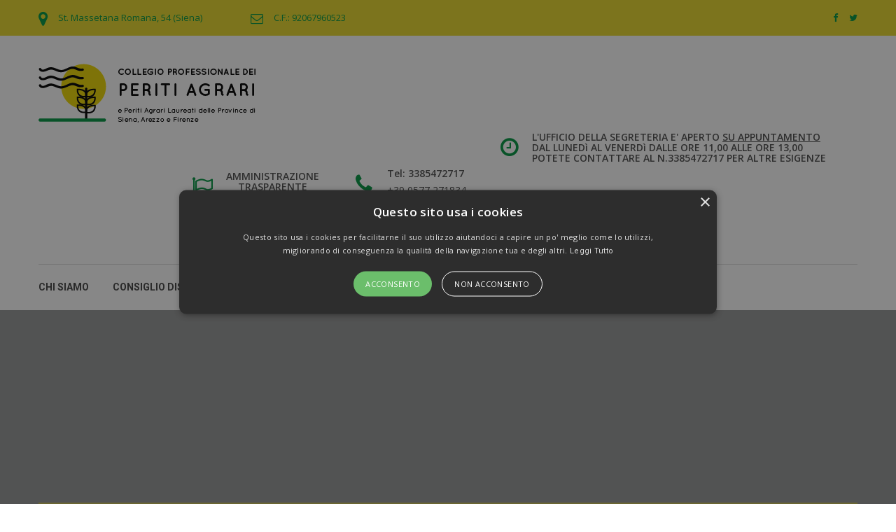

--- FILE ---
content_type: text/html; charset=utf-8
request_url: http://www.peritiagrarisiarfi.com/acquisto-vetture
body_size: 5289
content:
<!DOCTYPE html>
<html lang="it">
  <head>
        <meta charset="utf-8">
    <meta http-equiv="X-UA-Compatible" content="IE=edge">

    <!--Title -->
    <title>Acquisto Vetture</title>

    <!-- Mobile Metas -->
    <meta name="viewport" content="width=device-width, initial-scale=1.0">
    <meta name="google-site-verification" content="JJQ_BfkTHauW5WPlwgs9VnqMsxbcBtWHjEMRzTfoAYE" />
    <!-- Meta -->
    <meta name="description" content="Acquisto Vetture">
    <meta name="keyword" content="Collegio Professionale dei Periti Agrari delle Province di Siena, Arezzo e Firenze">
    <meta name="robots" content="INDEX,FOLLOW" />

    <!-- Favicon -->
    <link rel="shortcut icon" href="/images/favicon.ico" type="image/x-icon" />
    <link rel="apple-touch-icon" href="/images/apple-touch-icon.png">

    <!-- Meta Og Facebook-->
    <meta property="og:url" content="http://www.peritiagrarisiarfi.com/acquisto-vetture" />
    <meta property="og:type" content="article" />
    <meta property="og:title" content="Acquisto Vetture | Periti Agrari SiArSi" />
    <meta property="og:description" content="l&rsquo;accordo tra Stellantis e Rete Professioni Tecniche, di cui fanno parte anche i Periti Agrari, relativo all&rsquo;acquisto di vetture" />
    <meta property="og:image" content="http://www.peritiagrarisiarfi.com/images/logo_facebook.jpg" />
    <meta property="og:site_name" content="Periti Agrari - SIARFI" />

    <!--CSS-->
    <link rel="stylesheet" type="text/css" href="/css/style.css">
    <link rel="stylesheet" type="text/css" href="/css/responsive.css">
    <link rel="stylesheet" type="text/css" media="screen" href="/css/frontend.css?v=1533639049">

        

    <!-- Head JS Libs -->
    <script type="text/javascript" src="/vendor/jquery.2.2.3.min.js"></script>
    <script src="/js/jquery-migrate-1.4.1.min.js" type="text/javascript"></script>
     <script src="/js/velocity.js" type="text/javascript"></script>
    <!--<script src="https://maps.googleapis.com/maps/api/js?key=AIzaSyBtIvsjpm9MDZqXlUG4HbncTBPQBncV6yI"type="text/javascript"></script>-->
    <!-- Fix Internet Explorer ______________________________________-->
		<!--[if lt IE 9]>
			<script src="http://html5shiv.googlecode.com/svn/trunk/html5.js"></script>
			<script src="/vendor/html5shiv.js"></script>
			<script src="/vendor/respond.js"></script>
		<![endif]-->
    
    <script type="text/javascript" src="/js/frontend.js?v=1533639049"></script>

        <script type="text/javascript">
  function myLoading(zIndex){
    if (zIndex == undefined || zIndex == '') {
      zIndex = 100000;
    }
    $.blockUI({
      css: {
        border: 'none',
        padding: '0',
        backgroundColor: 'none',
        '-webkit-border-radius': '20',
        '-moz-border-radius': '20',
        opacity: 1,
        color: '#fff'
      },
      overlayCSS:  {
          backgroundColor: '#ffffff',
          opacity:         0.4
      },
      applyPlatformOpacityRules: false,
      baseZ: zIndex,
      message: '<img src="/uploads/../images/loader.gif" alt="loading" />'
    })
  }
</script>    <!-- Global site tag (gtag.js) - Google Analytics -->
<script async src="https://www.googletagmanager.com/gtag/js?id=UA-112111981-1"></script>
<script>
  window.dataLayer = window.dataLayer || [];
  function gtag(){dataLayer.push(arguments);}
  gtag('js', new Date());

  gtag('config', 'UA-112111981-1');
</script>
                  <script>
      (function(i,s,o,g,r,a,m){i['GoogleAnalyticsObject']=r;i[r]=i[r]||function(){
      (i[r].q=i[r].q||[]).push(arguments)},i[r].l=1*new Date();a=s.createElement(o),
      m=s.getElementsByTagName(o)[0];a.async=1;a.src=g;m.parentNode.insertBefore(a,m)
      })(window,document,'script','//www.google-analytics.com/analytics.js','ga');

      ga('create', 'UA-112111981-1', 'auto');
      ga('send', 'pageview', {
        'anonymizeIp': true
      });

    </script>
        </head>
  <body>
    <div class="main-page-wrapper">
      
			<!-- ===================================================
				Loading Transition
			==================================================== -->
			<div id="loader-wrapper">
				<div id="loader"></div>
			</div>
      
      <header>
  <!-- ====================Top header================= -->
  <div class="top-header p-color-bg">
    <div class="container">
      <ul class="float-left">
        <li><i class="fa fa-map-marker" aria-hidden="true"></i>St. Massetana Romana, 54 (Siena)</li>
        <li><i class="fa fa-envelope-o" aria-hidden="true"></i>C.F.: 92067960523</li>
      </ul>
      <ul class="float-right">
        
                  <li><a href="https://www.facebook.com/Periti-Agrari-di-Siena-Arezzo-e-Firenze-1222675184479885/" class="tran3s"><i class="fa fa-facebook" aria-hidden="true"></i></a></li>
                          <li><a href="#" class="tran3s"><i class="fa fa-twitter" aria-hidden="true"></i></a></li>
                              </ul>
    </div>
  </div> 
  <!-- /.top-header -->

  <!-- ===================== Bottom Header ======================= --> 
  <div class="bottom-header">
    <div class="container">
      <div class="wrapper clearfix">
        <div class="logo float-left"><a href="/"><img src="/images/logo/logo.png" alt="Alt logo"></a></div>
        <div class="float-right right-side">
          <ul>
            <li>
              <i class="fa fa-flag-o p-color" aria-hidden="true"></i>
              <a href="/amministrazione-trasparente">
                <h6>Amministrazione Trasparente</h6>
              </a>
            </li>
            <li>
              <i class="fa fa-phone p-color" aria-hidden="true"></i>
              <h6>Tel: 3385472717</h6>
              <p>+39 0577 271834</p>
            </li>
            <li>
              <i class="fa fa-clock-o p-color" aria-hidden="true"></i>
              <h6>L&#39;UFFICIO DELLA SEGRETERIA E&#39; APERTO <u>SU APPUNTAMENTO</u><br/>
DAL LUNED&igrave; AL VENERD&igrave; DALLE ORE 11,00 ALLE ORE 13,00<br/>
POTETE CONTATTARE AL N.3385472717 PER ALTRE ESIGENZE<br/>
<br/>
&nbsp; &nbsp; &nbsp; &nbsp; &nbsp; &nbsp; &nbsp; &nbsp; &nbsp; &nbsp; &nbsp; &nbsp; &nbsp;<br font-style:="" new="" style="font-family: Georgia, Times, " times=""/>
<span font-style:="" new="" style="font-family: Georgia, Times, " times="">&nbsp;</span></h6>
              <p><br/>
&nbsp;</p>
            </li>
          </ul>
        </div> 
        <!-- /.right-side -->
      </div> 
      <!-- /.wrapper -->
    </div> 
    <!-- /.container -->
  </div> 
  <!-- /.bottom-header -->
</header>


<!--
      =============================================
        Theme Main Menu
      ==============================================
-->

<div class="theme-main-menu">
  <div class="container">
    <!-- ============== Menu Warpper ================ -->
    <nav id="mega-menu-holder" class="menuzord clearfix">
      <ul class="menuzord-menu clearfix">
                                                                                      
                                                                                                                        <li class="">
                  <a href="/chi-siamo">
                    Chi Siamo                  </a>
                                                                                                                                                                            <ul class="dropdown">
                                  <li class="">
                  <a href="/la-figura-del-perito-agrario">
                    La figura del Perito Agrario                  </a>
                                                                                                                                                              </li>
                                              <li class="">
                  <a href="/consiglio-e-commissioni-1">
                    Consiglio e Commissioni                  </a>
                                                                                                                                                              </li>
                                              <li class="">
                  <a href="/esperto-agrari-c-o-corte-appello-firenze">
                    Esperti Agrari c/o Corte Appello Firenze                  </a>
                                                                                                                                                              </li>
                                              </ul></li>                                  <li class="">
                  <a href="/consiglio-disciplina">
                    Consiglio Disciplina                  </a>
                                                                                                                                                                            <ul class="dropdown">
                                  <li class="">
                  <a href="/regolamento">
                    regolamento                  </a>
                                                                                                                                                              </li>
                                              </ul></li>                                  <li class="">
                  <a href="/ordinamento">
                    Ordinamento                  </a>
                                                                                                                                                                            <ul class="dropdown">
                                  <li class="">
                  <a href="/codice-deontologico">
                    CODICE DEONTOLOGICO                  </a>
                                                                                                                                                              </li>
                                              <li class="">
                  <a href="/ordinamento-1">
                    ORDINAMENTO                  </a>
                                                                                                                                                              </li>
                                              <li class="">
                  <a href="/formazione-continua">
                    FORMAZIONE CONTINUA                  </a>
                                                                                                                                                              </li>
                                              <li class="">
                  <a href="/ordinamento-praticantato">
                    ORDINAMENTO PRATICANTATO                  </a>
                                                                                                                                                              </li>
                                              <li class="">
                  <a href="/settore-alberature">
                    SETTORE ALBERATURE                  </a>
                                                                                                                                                              </li>
                                              </ul></li>                                  <li class="">
                  <a href="/esame">
                    esame                  </a>
                                                                                                                                                      
                                                                                                
                                                                                                                      <ul class="dropdown">
                                  <li class="">
                  <a href="/esame-2025">
                    ESAME 2025                  </a>
                                                                                                                                                              </li>
                                              </ul></li>                                  <li class="">
                  <a href="/modulistica">
                    Modulistica                  </a>
                                                                                                                                                                            <ul class="dropdown">
                                  <li class="">
                  <a href="/iscrizione">
                    ISCRIZIONE PRATICANTATO                  </a>
                                                                                                                                                              </li>
                                              <li class="">
                  <a href="/relazione-semestrale">
                    RELAZIONE SEMESTRALE                  </a>
                                                                                                                                                              </li>
                                              <li class="">
                  <a href="/iscrizione-albo">
                    ISCRIZIONE ALBO                  </a>
                                                                                                                                                              </li>
                                              <li class="">
                  <a href="/certificato-iscrizione">
                    CERTIFICATO ISCRIZIONE                  </a>
                                                                                                                                                              </li>
                                              <li class="">
                  <a href="/timbro">
                    TIMBRO                  </a>
                                                                                                                                                              </li>
                                              <li class="">
                  <a href="/martello-forestale">
                    MARTELLO FORESTALE                  </a>
                                                                                                                                                              </li>
                                              <li class="">
                  <a href="/trasferimenti">
                    TRASFERIMENTI                  </a>
                                                                                                                                                              </li>
                                              <li class="">
                  <a href="/cancellazione">
                    CANCELLAZIONE                  </a>
                                                                                                                                                              </li>
                                              <li class="">
                  <a href="/formazione-continua-crediti-informali">
                    FORMAZIONE CONTINUA - CREDITI INFORMALI                  </a>
                                                                                                                                                      
                                                                                                        </li>
                                              <li class="">
                  <a href="/sian">
                    SIAN                  </a>
                                                                                                                                                              </li>
                                              </ul></li>                                  <li class="">
                  <a href="/eventi">
                    EVENTI                  </a>
                                                                                                                                                      
                                                                                                                      <ul class="dropdown">
                                  <li class="">
                  <a href="/comitato-consulta-delle-professioni">
                    Comitato Consulta delle Professioni                  </a>
                                                                                                                                                      
                                                                                                        </li>
                                              </ul></li>                                  <li class="">
                  <a href="#">
                    convenzioni                  </a>
                                                                                                                                                                            <ul class="dropdown">
                                  <li class="">
                  <a href="/polizza-sanitaria-fondofia">
                    Polizza sanitaria_Fondo FIA                  </a>
                                                                                                                                                              </li>
                                              <li class="">
                  <a href="/pec">
                    PEC                  </a>
                                                                                                                                                              </li>
                                              <li class="">
                  <a href="/tribunali">
                    TRIBUNALI                  </a>
                                                                                                                                                              </li>
                                              <li class="">
                  <a href="/convenzioni-cnpa-pal">
                    convenzioni CNPA PAL                  </a>
                                                                                                                                                              </li>
                                              <li class="">
                  <a href="/fca">
                    FCA                  </a>
                                                                                                                                                              </li>
                                              <li class="">
                  <a href="/assicurazione-professionale">
                    assicurazione professionale                  </a>
                                                                                                                                                              </li>
                                              <li class="">
                  <a href="/covid-19-pacchetto-per-periti-agrari">
                    COVID-19 pacchetto per Periti Agrari                  </a>
                                                                                                                                                              </li>
                                              <li class="">
                  <a href="/agenzia-delle-entrate">
                    Agenzia delle Entrate                  </a>
                                                                                                                                                      
                                                                                                        </li>
                                              <li class="active">
                  <a href="/acquisto-vetture">
                    Acquisto Vetture                  </a>
                                                                                                                                                              </li>
                                              <li class="">
                  <a href="/insieme-per-le-professioni">
                    Insieme per le Professioni                  </a>
                                                                                                                                                              </li>
                                              <li class="">
                  <a href="/comitato-ordini-professionali">
                    Comitato Ordini ProfessionaliI                  </a>
                                                                                                                                                              </li>
                                              <li class="">
                  <a href="/insieme-per-le-professioni-1">
                    Insieme per le Professioni                  </a>
                                                                                                                                                              </li>
                                              <li class="">
                  <a href="/artea">
                    ARTEA                  </a>
                                                                                                                                                              </li>
                                              </ul></li>                                  <li class="">
                  <a href="/contatti">
                    Contatti                  </a>
                                                                                                          </li>
                  </ul>
    </nav>
  </div>
</div>


      


<!--
      =============================================
        Theme Main Banner
      ==============================================
-->
<div class="inner-banner"
     style="background: url() no-repeat center;
     background-size: cover;
     background-attachment: fixed;">
  <div class="opacity">
    <div class="container">
      <div class="wrapper">
        <div class="title">
          <ul><li><a href="/">Home</a></li><li><i class="icon flaticon-right"></i></li><li><a href="#">convenzioni</a></li><li><i class="icon flaticon-right"></i></li><li><a href="javascript:void(0)">Acquisto Vetture</a></li></ul>          <h2>ACQUISTO VETTURE</h2>
        </div> 
      </div>
    </div> 
  </div>
</div> 


<div class="who-we-are">
  <div class="container">
    <div class="clearfix top-content">
      <div class="text float-left">
                l&rsquo;accordo tra Stellantis e Rete Professioni Tecniche, di cui fanno parte anche i Periti Agrari, relativo all&rsquo;acquisto di vetture a condizioni speciali riservate agli iscritti agli Ordini e Collegi aderenti alla RPT, &egrave; stato rinnovato per l&rsquo;anno 2023, con scadenza fissata al 31 dicembre 2023<br/>
<br/>
<a href="/uploads/kcFinder/files/Prot.n.163_2023%20rpt_-_aggiornamento_aq_stellantis_mese_di_maggio_2023.pdf">TABELLE AGGIORNATE CON GLI SCONTI PREVISTI PER IL MESE DI MAGGIO 2023</a>      </div>
    </div>
  </div>
</div>


      <!--
      =============================================
        Footer
      ==============================================
-->
<footer>
  <div class="container">
    <div class="row">
      <div class="col-md-4 col-sm-6 col-xs-12 footer-logo">
        <a href="/" class="logo"><img src="/images/logo/logo-2.png" alt="Alt logo"></a>
        <ul>
                                                                                                              <li class="">
                  <a href="/privacy">
                    Privacy                  </a>
                                                                                                          </li>
                  </ul>
      </div> <!-- /.footer-logo -->

      <div class="col-md-4 col-sm-6 col-xs-12 footer-news">
        <h5>News</h5>
                <ul>
                    <li>
            <h6><a href="/eventi/allegato-tecnico-dei-criteri-ambientali-minimi-cam-edilizia" class="tran3s">Allegato Tecnico dei Criteri Ambientali Minimi (CAM) Edilizia</a></h6>
            <span>CAM Edilizia</span>
            </h6>
          </li>
                    <li>
            <h6><a href="/eventi/servizi-catastali" class="tran3s">Servizi Catastali</a></h6>
            <span>Nuovo servizio “Voltura catastale web”</span>
            </h6>
          </li>
                  </ul>
              </div> 

      <div class="col-md-4 col-xs-12 footer-subscribe">
        <h5>titolo socials</h5>
        <ul class="row">
                      <li><a href="https://www.facebook.com/Periti-Agrari-di-Siena-Arezzo-e-Firenze-1222675184479885/" class="tran3s"><i class="fa fa-facebook" aria-hidden="true"></i></a></li>
                                <li><a href="#" class="tran3s"><i class="fa fa-twitter" aria-hidden="true"></i></a></li>
                                      </ul>
      </div> <!-- /.footer-subscribe -->
    </div> <!-- /.row -->
  </div> <!-- /.container -->
</footer>


<!-- Scroll Top Button -->
<button class="scroll-top tran3s">
  <img src="/images/fav-icon/icon.png" alt="icon">
</button>
      <!-- Bootstrap JS -->
      <script type="text/javascript" src="/vendor/bootstrap/bootstrap.min.js"></script>
      <!-- Bootstrap Select JS -->
      <script type="text/javascript" src="/vendor/bootstrap-select/dist/js/bootstrap-select.js"></script>
      <!-- revolution -->
      <script src="/vendor/revolution/jquery.themepunch.tools.min.js"></script>
      <script src="/vendor/revolution/jquery.themepunch.revolution.min.js"></script>
      <script type="text/javascript" src="/vendor/revolution/revolution.extension.slideanims.min.js"></script>
      <script type="text/javascript" src="/vendor/revolution/revolution.extension.layeranimation.min.js"></script>
      <script type="text/javascript" src="/vendor/revolution/revolution.extension.navigation.min.js"></script>
      <script type="text/javascript" src="/vendor/revolution/revolution.extension.kenburn.min.js"></script>
      <!-- Mega menu  -->
      <script type="text/javascript" src="/vendor/Menuzord/js/menuzord.js"></script>
      <!-- isotop -->
      <script type="text/javascript" src="/vendor/isotope.pkgd.min.js"></script>
      <!-- fancy box -->
      <script type="text/javascript" src="/vendor/fancy-box/jquery.fancybox.pack.js"></script>
      <!-- owl.carousel -->
      <script type="text/javascript" src="/vendor/owl-carousel/owl.carousel.min.js"></script>
      <!-- js count to -->
      <script type="text/javascript" src="/vendor/jquery.appear.js"></script>
      <script type="text/javascript" src="/vendor/jquery.countTo.js"></script>
      <script src="/vendor/gmaps.min.js"></script>

      <!-- Theme js -->
      <script type="text/javascript" src="/js/theme.js"></script>

      <!--Start Cookie Script--> <script type="text/javascript" charset="UTF-8" src="//cdn.cookie-script.com/s/8a8c23e71ecfc9e257f815e7f20cd1c5.js"></script> <!--End Cookie Script-->
      <!-- Theme Custom -->
      <script src="/js/custom.js"></script>

    </div>

  <script defer src="https://static.cloudflareinsights.com/beacon.min.js/vcd15cbe7772f49c399c6a5babf22c1241717689176015" integrity="sha512-ZpsOmlRQV6y907TI0dKBHq9Md29nnaEIPlkf84rnaERnq6zvWvPUqr2ft8M1aS28oN72PdrCzSjY4U6VaAw1EQ==" data-cf-beacon='{"version":"2024.11.0","token":"8ebd18a294f5493fa6ce00af881cba3d","r":1,"server_timing":{"name":{"cfCacheStatus":true,"cfEdge":true,"cfExtPri":true,"cfL4":true,"cfOrigin":true,"cfSpeedBrain":true},"location_startswith":null}}' crossorigin="anonymous"></script>
</body>
</html>

--- FILE ---
content_type: text/css
request_url: http://www.peritiagrarisiarfi.com/css/style.css
body_size: 9875
content:

/* CSS Document */

/*
    Created on   : 17/04/2017.
    Theme Name   : FinTech.
    Description  : FinTech |**| Responsive Business Template.
    Version      : 1.0.
    Author       : @TheMazine.
    Developed by : Jubayer al hasan. (jubayer.hasan1991@gmail.com)

*/

/* ------------------------------------------ */
/*             TABLE OF CONTENTS
/* ------------------------------------------ */
/*   01 - Loading Transition  */
/*   02 - Global stlye  */
/*   03 - Header  */
/*   04 - Banner */
/*   05 - Grid Service Section */
/*   06 - We Are Creative  */
/*   07 - Feature Work  */
/*   08 - Home FAQ Section  */
/*   09 - Testimonial Section  */
/*   10 - Theme Counter  */
/*   11 - Our Team  */
/*   12 - Home Conatct Section  */
/*   13 - Footer  */
/*   14 - Inner Banner  */
/*   15 - Who We Are  */
/*   16 - Service Details  */
/*   17 - Project  */
/*   18 - Project Details  */
/*   19 - Our Blog  */
/*   20 - Blog Details */
/*   21 - Error Page  */
/*   22 - FAQ Page  */
/*   23 - Contact Page  */
/*   24 - Form Validation */


/**
* Importing necessary  Styles.
**/

@import url('https://fonts.googleapis.com/css?family=Lato:400,700,900|Open+Sans:400,600,700|Roboto:300,400,500,700');
/*----bootstrap css ----- */
@import url('../vendor/bootstrap/bootstrap.css');
/*----bootstrap Select ----- */
@import url('../vendor/bootstrap-select/dist/css/bootstrap-select.css');
/*----revolution-slider---*/
@import url('../vendor/revolution/settings.css');
@import url('../vendor/revolution/layers.css');
@import url('../vendor/revolution/navigation.css');
/*-------fancy box --------*/
@import url('../vendor/fancy-box/jquery.fancybox.css');
/*------- Mega menu ------*/
@import url('../vendor/Menuzord/css/menuzord.css');
@import url('../vendor/Menuzord/css/menuzord-animations.css');
/*----font awesome -------*/
@import url('../fonts/font-awesome/css/font-awesome.min.css');
/*--------- flat-icon ---------*/
@import url('../fonts/icon/font/flaticon.css');
/*----owl-carousel css----*/
@import url('../vendor/owl-carousel/owl.carousel.css');
@import url('../vendor/owl-carousel/owl.theme.css');
/*----------- Animate css -------*/
@import url('../vendor/animate.css');
/*-------Hover Css --------*/
@import url('../vendor/hover.css');

/***

====================================================================
  Loading Transition
====================================================================

 ***/
#loader-wrapper {
  position: fixed;
  top: 0;
  left: 0;
  width: 100%;
  height: 100%;
  z-index: 999999;
  background: #fff;
  overflow: hidden;
}
#loader {
  background: url(../images/1.gif);
  width: 64px;
  height: 64px;
  position: relative;
  top: 50%;
  margin: -32px auto 0 auto;

}
/*==================== Click Top ====================*/
.scroll-top {
  width:45px;
  height:45px;
  position: fixed;
  bottom: 52px;
  right: 80px;
  z-index: 99;
  background:transparent;
  display: none;
}
.scroll-top:after {
  position: absolute;
  z-index: -1;
  content: '';
  top: 100%;
  left: 5%;
  height: 10px;
  width: 90%;
  opacity: 1;
  background: -webkit-radial-gradient(center, ellipse, rgba(0, 0, 0, 0.25) 0%, rgba(0, 0, 0, 0) 80%);
  background: -webkit-radial-gradient(center ellipse, rgba(0, 0, 0, 0.25) 0%, rgba(0, 0, 0, 0) 80%);
  background: radial-gradient(ellipse at center, rgba(0, 0, 0, 0.25) 0%, rgba(0, 0, 0, 0) 80%);
}
/*______________________ Global stlye ___________________*/

 @font-face {
  font-family: 'font-awesome';
  src: url('../fonts/font-awesome/fonts/fontawesome-webfont.ttf');
  src: url('../fonts/font-awesome/fonts/fontawesome-webfont.eot'), /* IE9 Compat Modes */
       url('../fonts/font-awesome/fonts/fontawesome-webfont.woff2') format('woff2'), /* Super Modern Browsers */
       url('../fonts/font-awesome/fonts/fontawesome-webfont.woff') format('woff'), /* Pretty Modern Browsers */
       url('../fonts/font-awesome/fonts/fontawesome-webfont.svg') format('svg'); /* Legacy iOS */
 }

 body {
  font-family: 'Open Sans', sans-serif;
  font-weight: normal;
  color:#7f7f7f;
  font-size: 14px;
  position: relative;
  line-height: 28px;
 }
 body .main-page-wrapper {
   overflow-x:hidden;
 }

 h1,h2,h3,h4,h5,h6,p,ul { margin:0;padding: 0;}
 h2,h3,h4,h5,h6 {color:#424242;}
 h2,h3,h4 {font-family: 'Lato', sans-serif;}
 h1,h5,h6 {font-family: 'Open Sans', sans-serif;}
 h1 {font-size: 45px; font-weight: 700;}
 h2 {font-size: 40px; font-weight: 700;}
 h3 {font-size: 35px;}
 h4 {font-size: 24px;}
 h5 {font-size: 22px; font-weight: 700;}
 h6 {font-size: 20px;font-weight: 700;}
 ul {list-style-type: none;}
 a {text-decoration: none; display: inline-block; font-family: 'Roboto', sans-serif;}
 a:hover,a:focus,a:visited {text-decoration: none; outline: none;}
 img {max-width: 100%; display: block;}
 button {border:none;outline: none;box-shadow: none;display: block; padding: 0;}
 input,textarea {outline: none; box-shadow: none;-webkit-transition: all 0.3s ease-in-out;transition: all 0.3s ease-in-out;}
.float-left {float:left;}
.float-right {float:right;}
.round-border {border-radius: 50%;}
.m-top0 {margin-top: 0 !important;}
.m-bottom0 {margin-bottom: 0 !important;}
.p-top100 {padding-top: 100px !important;}
.p-bottom100 {padding-bottom: 100px !important;}
.p-left0 {padding-left: 0 !important;}
/*------------------------------- Transition --------------------------*/
.tran3s,.panel-heading a:before,.carousel-indicators li,.home-contact-section form button,.project-details .nav-tabs > li > a {
  -webkit-transition: all .3s ease-in-out;
          transition: all .3s ease-in-out;
 }
.tran4s {
  -webkit-transition: all .4s ease-in-out;
          transition: all .4s ease-in-out;
 }
 /*---------------------------- Theme Title --------------------------------*/
 @-webkit-keyframes titleanimi {
  0% {
    -webkit-transform: translateX(0);
    transform: translateX(0);
  }

  100% {
    -webkit-transform: translateX(117px);
    transform: translateX(117px);
  }
}

@keyframes titleanimi {
  0% {
    -webkit-transform: translateX(0);
    transform: translateX(0);
  }

  100% {
    -webkit-transform: translateX(117px);
    transform: translateX(117px);
  }
}
 .theme-title h2 {
  display: inline-block;
  position: relative;
  padding-bottom: 15px;
 }
 .theme-title h2:before {
  content: '';
  position: absolute;
  width: 117px;
  height: 3px;
  left:0;
  bottom: 0;
 }
 .theme-title h2:after {
  content: '';
  width: 3px;
  height: 3px;
  position: absolute;
  left:0;
  bottom: 0;
  background: #fff;
  -webkit-animation: titleanimi 3s linear infinite;
  animation: titleanimi 3s linear infinite;
 }
 .theme-title p {
  font-size: 25px;
  line-height: 33px;
  margin-top: 40px;
  color: #3d3c3c;
 }
/*-------------------------------------- Color css ---------------------------*/
.p-color,.menuzord-menu > li.active > a,.menuzord-menu > li:hover > a,.theme-main-menu .search-box.show #search,.service-grid .single-service .icon-box,
.service-details .service-sidebar ul li a:hover,.our-blog .blog-single-post:hover .post h5 a,.blog-details .blog-sidebar .blog-recent-post .single-post:hover .post a,
.blog-details .blog-sidebar .blog-categories ul li a:hover {
  color:#26ace3;
}
.p-color-bg,.menuzord-menu ul.dropdown li:hover > a,.who-we-are ul li a:hover,.home-contact-section form button:hover,.service-details .service-sidebar .download a:hover,
.blog-details .blog-sidebar .blog-tags ul li a:hover,.blog-details .blog-large-sidebar .post-wrapper .list li:before,.blog-details .blog-large-sidebar .post-wrapper .share-option ul.float-left li a:hover,
.blog-details .blog-large-sidebar .comment-section .single-comment button:hover  {
  background: #26ace3;
}
.theme-main-menu .search-box form input:focus,.contact-form-holder input:focus,.contact-form-holder textarea:focus,.blog-details .blog-sidebar .blog-tags ul li a:hover,
.blog-details .blog-large-sidebar .post-wrapper .share-option ul.float-left li a:hover {
  border-color:#26ace3;
  border-style: solid;
}
.s-color,header .top-header ul.float-right li a:hover,footer .footer-logo ul li a:hover,footer .footer-news ul li:hover h6 a,footer .footer-subscribe ul li a:hover,
.inner-banner .opacity .wrapper ul li a:hover,.service-grid .single-service:hover .title h6 a,.project-section #isotop-gallery-wrapper .isotop-item .hover .wrapper h6 a:hover,
.project-short-banner .opacity a:hover,.contact-address div .opacity ul li i {
  color:#f2b604;
}
.s-color-bg,#theme-main-banner .tp-caption h3:before,.theme-title h2:before,.we-are-creative  .text-wrapper .single-content-holder h4:before,
#team-carousel .carousel-inner .info ul li:before,#team-carousel .carousel-inner .info ul:before,.home-contact-section form .left-side h3:before,
.home-contact-section form .single-input .single-checkbox input[type="checkbox"]:checked + label:before,footer .footer-subscribe form button:hover,
.project-section #isotop-gallery-wrapper .isotop-item .hover .wrapper span,.our-blog .image div a:hover,.error-page .opacity a:hover,.blog-details .blog-sidebar h5:before,
.blog-details .blog-large-sidebar .leave-reply-area button:hover {
  background: #f2b604;
}
.our-blog .image div a:hover {
  border-color:#f2b604;
  border-style: solid;
}
/*------------------------------------ Header ----------------------------------*/
header .top-header {padding: 11px 0;}
header .top-header ul li {display: inline-block; color: #fff;}
header .top-header ul.float-left li {
  font-size: 13px;
}
header .top-header ul.float-left li:first-child {
  margin-right: 65px;
}
header .top-header ul.float-left li i {
  font-size: 23px;
  margin-right: 15px;
  vertical-align: middle;
}
header .top-header ul.float-left li i.fa-envelope-o {font-size: 18px;}
header .top-header ul.float-right li a {
  font-size: 18px;
  color: #fff;
  margin-left: 12px;
}
header .bottom-header .right-side ul li {
  display: inline-block;
  vertical-align: middle;
}
header .bottom-header .right-side ul li a {
  width: 140px;
  line-height: 50px;
  text-align: center;
  color: #fff;
  text-transform: uppercase;
  font-weight: 700;
  border-radius: 30px;
}
header .bottom-header .right-side ul li h6 {
  font-weight: 600;
  font-size: 14px;
  color: #4c4c4c;
  margin-bottom: 3px;
}
header .bottom-header .right-side ul li p {color: #424242;}
header .bottom-header .right-side ul li:nth-child(1),
header .bottom-header .right-side ul li:nth-child(2) {
  position: relative;
  padding-left: 45px;
  margin-right: 45px;
  margin-top: 4px;
}
header .bottom-header .right-side ul li i {
  font-size: 30px;
  position: absolute;
  top:7px;
  left:0;
}
header .bottom-header .wrapper {
  padding: 40px 0;
  border-bottom: 1px solid #d6d5d5;
}
/*--------------------------------- Search Box -------------------------*/
.theme-main-menu .search-box {position: relative;}
.theme-main-menu .search-box #search {
  background: transparent;
  font-size: 20px;
  color: #424242;
  margin-top: 17px;
}
.theme-main-menu .search-box form {
  position: absolute;
  width: 240px;
  height: 50px;
  left: -255px;
  top:7px;
  opacity: 0;
  -webkit-transform:scale(0,1);
          transform:scale(0,1);
  -webkit-transform-origin:100% 100%;
          transform-origin:100% 100%;
}
.theme-main-menu .search-box form input {
  width: 100%;
  height: 100%;
  border:1px solid rgba(0,0,0,0.07);
  padding:0 20px;
  border-radius: 30px;
}
.theme-main-menu .search-box.show form {
  opacity: 1;
  -webkit-transform:scale(1);
          transform:scale(1);
}
/*================= Sticky Menu ===============*/
@-webkit-keyframes menu_sticky {
  0%   {margin-top:-120px;opacity: 0;}
  50%  {margin-top: -64px;opacity: 0;}
  100% {margin-top: 0;opacity: 1;}
}
@keyframes menu_sticky {
  0%   {margin-top:-120px;opacity: 0;}
  50%  {margin-top: -64px;opacity: 0;}
  100% {margin-top: 0;opacity: 1;}
}
.theme-main-menu.fixed {
  position: fixed;
  width:100%;
  top:0;
  left:0;
  z-index: 999;
  margin:0;
  background: #fff;
  -webkit-box-shadow: 0px 13px 25px -12px rgba(0,0,0,0.15);
  -moz-box-shadow: 0px 13px 25px -12px rgba(0,0,0,0.15);
  box-shadow: 0px 13px 25px -12px rgba(0,0,0,0.15);
  -webkit-animation: menu_sticky  0.70s ease-in-out;
    animation: menu_sticky  0.70s ease-in-out;
}
/*----------------------------------- Banner ---------------------------*/
#theme-main-banner .tp-caption h3 {
  color: #fff;
  position: relative;
  padding-bottom: 17px;
}
#theme-main-banner .tp-caption h3:before {
  content: '';
  width: 140px;
  height: 3px;
  position: absolute;
  bottom:0;
  left:0;
}
#theme-main-banner .tp-caption h1 {
  color: #fff;
  line-height: 50px;
}
#theme-main-banner .tp-caption p{
  color: #fff;
  font-size: 19px;
}
#theme-main-banner .tp-caption a {
  display: block;
  width: 184px;
  line-height: 54px;
  text-align: center;
  color: #fff;
  text-transform: uppercase;
  font-size: 18px;
}
/*------------------------- Grid Service Section --------------------*/
.service-grid {margin: 100px 0 100px 0;}
.service-grid .single-service .icon-box {
  height: 98px;
  width: 78px;
  line-height: 98px;
  text-align: center;
  font-size: 45px;
}
.service-grid .single-service .icon-box.bg {
  background: url(../images/home/shape.png) no-repeat center;
  background-size: cover;
  color: #fff;
}
.service-grid .single-service:hover .icon-box.bg {
  background: url(../images/home/shape2.png) no-repeat center;
}
.service-grid .single-service .title {
  position: relative;
  border-bottom: 1px solid #ebebeb;
  padding: 28px 0 25px 0;
  margin-bottom: 16px;
}
.service-grid .single-service .title h6 a {
  display: block;
  color: #424242;
  font-size: 18px;
  text-transform: uppercase;
}
.service-grid .single-service .title span {
  font-family: 'Lato', sans-serif;
  font-style: italic;
  font-size: 15px;
}
.service-grid .single-service .title .num {
  font-family: 'Lato', sans-serif;
  position: absolute;
  top:30px;
  left:0;
  font-weight: 900;
  color: #f3f3f3;
  font-size: 76px;
  z-index: -1;
}
.service-grid .single-service {margin-bottom: 40px;}
/*------------------------------------ We Are Creative -------------------------*/
.we-are-creative {
  background: #f6f7f8;
  padding: 90px 0 40px 0;
}
.we-are-creative .img {margin-top: 20px;}
.we-are-creative .img p {
  font-size: 18px;
  color: #7c7c7c;
  margin-top: 40px;
}
.we-are-creative .img p span {
  display: block;
  margin-left:200px;
}
.we-are-creative .img p i {
  font-size: 45px;
  margin-right: 20px;
  vertical-align: super;
}
.we-are-creative .row {margin-top: 95px;}
.we-are-creative  .text-wrapper {
  padding: 0 35px;
  margin: 0 -20px;
}
.we-are-creative  .text-wrapper .col-xs-6 {padding: 0 20px;}
.we-are-creative  .text-wrapper .single-content-holder {
  padding-left: 60px;
  position: relative;
  margin-bottom: 50px;
}
.we-are-creative  .text-wrapper .single-content-holder h4 {
  font-size: 22px;
  padding-bottom: 10px;
  margin-bottom: 30px;
  position: relative;
}
.we-are-creative  .text-wrapper .single-content-holder h4:before {
  content: '';
  position: absolute;
  width: 56px;
  height: 3px;
  left:0;
  bottom: 0;
}
.we-are-creative  .text-wrapper .single-content-holder p {line-height: 26px;}
.we-are-creative  .text-wrapper .single-content-holder img {
  position: absolute;
  top:-5px;
  left:0;
}
.we-are-creative  .text-wrapper .single-content-holder:hover img {
  -webkit-transform:scale(0.9);
          transform:scale(0.9);
}
/*----------------------------- Feature Work -----------------------*/
.feature-work {margin: 90px 0 80px 0;}
.feature-work .theme-title {margin-bottom: 30px;}
.isotop-menu-wrapper li {
  display: inline-block;
  color: #424242;
  margin: 8px;
  padding: 3px 24px;
  border-radius: 30px;
  cursor: pointer;
}
.isotop-menu-wrapper li:hover,
.isotop-menu-wrapper li.is-checked {
  background: #e9e9e9;
}
.isotop-menu-wrapper {margin-bottom: 70px;}
#isotop-gallery-wrapper .isotop-item,#isotop-gallery-wrapper .grid-sizer {
  width: 25%;
  padding: 0 15px;
}
#isotop-gallery-wrapper .isotop-item.dubble-grid {width: 50%;}
#isotop-gallery-wrapper .isotop-item .single-item {
  margin-bottom: 20px;
  position: relative;
  overflow: hidden;
}
#isotop-gallery-wrapper .isotop-item .single-item>img{width: 100%;}
.feature-work #isotop-gallery-wrapper .isotop-item .single-item .hover {
  position: absolute;
  top:12px;
  left:12px;
  bottom: 12px;
  right: 12px;
  border-radius: 10px;
  background: rgba(66,66,66,0.44);
  text-align: center;
  -webkit-transform:scale(0);
          transform:scale(0);
  opacity: 0;
}
.feature-work #isotop-gallery-wrapper .isotop-item .single-item .hover a {
  position: relative;
  top:50%;
  -webkit-transform:translateY(-50%);
          transform:translateY(-50%);
}
.feature-work #isotop-gallery-wrapper .isotop-item .single-item:hover .hover {
  -webkit-transform:scale(1);
          transform:scale(1);
  opacity: 1;
}
/*-------------------------------- Home FAQ Section --------------------------*/
.home-faq-section {
  background: #eff4f8;
  padding: 95px 0 80px 0;
}
.home-faq-section .theme-title {margin-bottom: 25px;}
.home-faq-section .panel-wrapper {
  padding:50px 0 0 70px;
}
.home-faq-section .panel-wrapper h5 {
  font-size: 30px;
  font-weight: 600;
  position: relative;
  margin-bottom: 5px;
}
.home-faq-section .panel-wrapper h5 img {
  position: absolute;
  top:0;
  left:-70px;
}
.panel-heading {
  padding: 0;
  border: none;
  border-radius: 0;
}
.panel,
.panel-group .panel + .panel {
  background: transparent;
  box-shadow: none;
  border: none;
  border-bottom: 1px solid #e4e8ea;
  border-radius: 0;
  margin: 0;
}
.home-faq-section .panel-group .panel-heading + .panel-collapse > .panel-body,
.home-faq-section .panel-group .panel-heading + .panel-collapse > .list-group  {
  border:none;
  padding: 0px 50px 45px 0;
}
.home-faq-section .panel-heading a {
  font-size: 16px;
  font-weight: 600;
  color: #6360b1;
  display: block;
  padding: 35px 45px 35px 0;
  position: relative;
}
.home-faq-section .panel-heading a:before {
  content: '+';
  width: 30px;
  height: 30px;
  line-height: 28px;
  border: 1px solid #9695a7;
  border-radius: 50%;
  text-align: center;
  font-weight: 300;
  font-size: 28px;
  color: #9695a7;
  position: absolute;
  top:50%;
  margin-top: -15px;
  right: 0;
}
.home-faq-section .panel-heading.active-panel a:before {
  content: '-';
}
.home-faq-section .faq-panel {margin-top: 22px;}
/*---------------------- Testimonial Section ---------------------*/
.testimonial-section {
  padding: 100px 0 100px 0;
}
.testimonial-section.colorOne { background: #55aac1;}
.testimonial-section.colorTwo { background: #023059;}
#client-carousel .carousel-indicators {
  position: static;
  margin: 95px 0 0 0;
  width: 100%;
}
#client-carousel .carousel-inner {
  width: 68%;
  margin: 0 auto;
}
#client-carousel .item  p {
  font-size: 20px;
  line-height: 35px;
  color: #fff;
  margin: 80px 0 88px 0;
}
#client-carousel .item img {margin: 0 auto;}
#client-carousel .item h6 {
  font-weight: 600;
  color: #fff;
  text-transform: uppercase;
  text-align: right;
}
#client-carousel .carousel-indicators li {
  width: 122px;
  height: 122px;
  overflow: hidden;
  border-radius: 50%;
  border: none;
  background: transparent;
  opacity: 0.5;
  margin: 0 30px;
}
#client-carousel .carousel-indicators li.active {
  opacity: 1;
}
/*--------------------------------- Theme Counter ------------------------*/
.theme-counter {margin: 70px 0;}
.theme-counter .text-center {
  padding: 50px 0 50px 0;
  margin: 30px 0;
}
.theme-counter .text-center.colorOne {background: #f70042;}
.theme-counter .text-center.colorTwo {background: #1a56a5;}
.theme-counter .text-center.colorThree {background: #023059;}
.theme-counter .text-center.colorFour {background: #f2b604;}

.theme-counter .text-center span {
  display: block;
  font-family: 'Open Sans', sans-serif;
  font-weight: 700;
  font-size: 46px;
  color: #fff;
  margin-bottom: 42px;
}
.theme-counter .text-center h5 {
  font-size: 24px;
  color: #fff;
}
/*------------------------------ Our Team --------------------------*/
.our-team {
  background: #f2f2f2;
  padding: 95px 0 95px 0;
}
#team-carousel .carousel-inner {
  width: 83%;
  margin-top: 50px;
}
#team-carousel .carousel-inner .image-box {
  width: 41%;
}
#team-carousel .carousel-inner .image-box img {width: 100%;}
#team-carousel .carousel-inner .image-box .name {
  background: #fff;
  padding: 41px 0 22px 0;
  border-right: 1px solid #f2f2f2;
}
#team-carousel .carousel-inner .image-box .name h5 {
  font-weight: 600;
  text-transform: uppercase;
}
#team-carousel .carousel-inner .image-box .name p {
  text-transform: uppercase;
  font-size: 18px;
  color: #424242;
  margin-top: 3px;
}
#team-carousel .carousel-inner .info {
  width: 59%;
  padding: 160px 0 0 70px;
}
#team-carousel .carousel-inner .info p {
  font-size: 15px;
  color: #545454;
  margin-bottom: 25px;
}
#team-carousel .carousel-inner .info h5 {
  text-transform: uppercase;
  font-weight: 600;
  margin-bottom: 15px;
}
#team-carousel .carousel-inner .info h6 {
  font-weight: 600;
  margin-bottom: 15px;
}
#team-carousel .carousel-inner .info ul {
  position: relative;
  padding-left: 30px;
  margin: 45px 0 0 0;
}
#team-carousel .carousel-inner .info ul:before {
  content: '';
  width: 1px;
  height: 80%;
  position: absolute;
  top:10px;
  left:4px;
}
#team-carousel .carousel-inner .info ul li {
  position: relative;
  color: #545454;
  font-size: 15px;
  line-height: 22px;
  margin-bottom: 40px;
}
#team-carousel .carousel-inner .info ul li:before {
  content: '';
  width: 8px;
  height: 8px;
  border-radius: 50%;
  position: absolute;
  top:7px;
  left:-30px;
}
#team-carousel .carousel-inner .info ul li span {
  font-weight: 600;
}
#team-carousel .carousel-indicators {
  background: #fff;
  margin: 0;
  width: 570px;
  text-align: center;
  padding: 18px 0;
  top:0;
  bottom: auto;
  left:398px;
}
#team-carousel .carousel-indicators li {
  vertical-align: middle;
  width: 82px;
  height: 82px;
  overflow: hidden;
  border-radius: 50%;
  border: none;
  background: transparent;
  margin: 0 8px;
  opacity: 0.6;
}
#team-carousel .carousel-indicators li.active {opacity: 1;}

#team-carousel .carousel-inner .item {
  opacity: 0;
  -webkit-transition-property: opacity;
  transition-property: opacity;
}
#team-carousel .carousel-inner .active {
  opacity: 1;
}
#team-carousel .carousel-inner .active.left,
#team-carousel .carousel-inner .active.right {
  left: 0;
  opacity: 0;
  z-index: 1;
}
#team-carousel .carousel-inner .next.left,
#team-carousel .carousel-inner .prev.right {
  opacity: 1;
}
#team-carousel .carousel-control {
  z-index: 2;
}
/*----------------------- Home Conatct Section -----------------------*/
.home-contact-section{
  background: url(../images/home/15.jpg) no-repeat center;
  background-size: cover;
  background-attachment: fixed;
}
.home-contact-section .opacity {
  background: rgba(13,19,24,0.88);
  padding: 100px 0;
}
.home-contact-section form {
  width: 830px;
  margin: 0 auto;
  position: relative;
}
.home-contact-section form .float-left{width: 50%;}
.home-contact-section form .left-side {
  background: rgba(26,86,165,0.6);
  padding: 95px 55px 20px 70px;
}
.home-contact-section form .left-side h3 {
  font-size: 33px;
  position: relative;
  color: #fff;
  padding-bottom: 18px;
  margin-bottom: 40px;
}
.home-contact-section form .left-side h3:before {
  content: '';
  position: absolute;
  width: 84px;
  height: 3px;
  left:0;
  bottom: 0;
 }
.home-contact-section form label {
  font-weight: 300;
  font-size: 18px;
  color: #aeadad;
}
.home-contact-section form .left-side input[type="text"],
.home-contact-section form .left-side input[type="email"] {
  font-weight: normal;
  font-size: 18px;
  color: #fff;
  width: 100%;
  border: none;
  border-bottom: 1px solid #5f5f60;
  padding-bottom: 14px;
  background: transparent;
  display: block;
  letter-spacing: 0.5px;
}
.home-contact-section form .single-input {margin-bottom: 27px;}
.home-contact-section form .bootstrap-select {width: 100%;}
.home-contact-section form .bootstrap-select .btn {
  background: transparent;
  padding: 0 0 14px 0;
  border-bottom: 1px solid #5f5f60;
  position: relative;
}
.home-contact-section form .bootstrap-select.btn-group .dropdown-toggle .filter-option {
  font-weight: normal;
  font-size: 18px;
  color: #fff;
  text-transform: capitalize;
}
.bootstrap-select.btn-group .dropdown-toggle .caret {display: none;}
.bootstrap-select.btn-group .dropdown-toggle .bs-caret {
  position: absolute;
  top:0;
  right: 0;
  display: block;
  height: 100%;
  width: 40px;
  text-align: center;
  padding-top: 7px;
}
.bootstrap-select.btn-group .dropdown-toggle .bs-caret:before {
  content: '';
  font-family: 'font-awesome';
  color: #fff;
  font-size: 20px;
}
.home-contact-section form .single-input .single-checkbox input[type="checkbox"] {
  display: none;
}
.home-contact-section form .single-input .single-checkbox label {
  color: #fff;
  margin: 0;
  font-weight: normal;
  position: relative;
  padding-left: 30px;
  cursor: pointer;
}
.home-contact-section form .single-input .single-checkbox label:before {
  content: '';
  width: 15px;
  height: 15px;
  line-height: 15px;
  text-align: center;
  font-family: 'font-awesome';
  font-size: 11px;
  background: #fff;
  color: #fff;
  position: absolute;
  left:0;
  top:7px;
  cursor: pointer;
}
.home-contact-section form .single-input .single-checkbox input[type="checkbox"]:checked + label:before {
  content: '';
}
.home-contact-section form .single-input ::-webkit-input-placeholder { /* Chrome/Opera/Safari */
  color: #fff;
}
.home-contact-section form .single-input ::-moz-placeholder { /* Firefox 19+ */
  color: #fff;
}
.home-contact-section form .single-input :-ms-input-placeholder { /* IE 10+ */
  color: #fff;
}
.home-contact-section form .single-input :-moz-placeholder { /* Firefox 18- */
  color: #fff;
}
.home-contact-section form .right-side {
  background: #fff;
  padding: 40px 55px 0 55px;
}
.home-contact-section form .right-side label {
  color: #050505;
}
.home-contact-section form .right-side textarea {
  width: 100%;
  max-width: 100%;
  max-height: 100%;
  display: block;
  border: none;
  border-top: 1px solid #d1d1d1;
  padding-top: 25px;
  margin-top: 18px;
  padding-bottom: 10px;
  height: 443px;
  max-height: 443px;
  resize:none;
}
.home-contact-section form button {
  width: 50%;
  height: 55px;
  text-align: center;
  color: #fff;
  text-transform: uppercase;
  font-size: 18px;
  font-weight: 700;
  vertical-align: 0.5px;
  position: absolute;
  bottom: 0;
  right: 0;
}
/*----------------------------- Partner Logo ---------------------*/
.partner-section {padding: 90px 0 100px 0;}
.partner-section h2 {margin-bottom: 90px;}
.partner-section img {margin: 0 auto;}
/*----------------------------- Footer -----------------------------*/
footer {
  background: #023059;
  padding: 115px 0 75px 0;
}
footer a {font-family: 'Open Sans', sans-serif;}
footer .footer-logo .logo {margin-bottom: 25px;}
footer .footer-logo ul li a {
  font-size: 15px;
  color: #e1dfdf;
  margin-bottom: 5px;
}
footer h5 {
  font-size: 24px;
  color: #ffffff;
  text-transform: uppercase;
  margin: 30px 0 30px 0;
}
footer .footer-news ul li {
  border-bottom: 1px solid #3e3f3f;
  padding-bottom: 10px;
  margin: 0 70px 25px 0;
}
footer .footer-news ul li h6 a {
  font-size: 15px;
  font-weight: normal;
  line-height: 24px;
  color: #e1dfdf;
}
footer .footer-news ul li span {
  text-transform: uppercase;
  font-size: 13px;
  color: #959494;
}
footer .footer-subscribe form {
  position: relative;
  width: 92%;
  margin-bottom: 65px;
}
footer .footer-subscribe form input {
  width: 100%;
  height: 50px;
  border: none;
  background: #fff;
  padding: 0 102px 0 12px;
  font-weight: 300;
  font-size: 17px;
}
footer .footer-subscribe form button {
  position: absolute;
  top:0;
  right: 0;
  bottom: 0;
  width: 100px;
  color: #fff;
  font-size: 18px;
  font-weight: 600;
  background: #1a56a5;
}
footer .footer-subscribe ul li {
  float: left;
  padding: 0 15px;
}
footer .footer-subscribe ul li a {
  color: #8198ac;
  font-size: 25px;
}
/*-------------------------- Inner Banner -------------------*/
.inner-banner {
  height: 530px;
  margin-bottom: 100px;
}
.inner-banner .opacity {
  height: 100%;
  background: rgba(45,46,46,0.5);
}
.inner-banner .opacity .wrapper,
.inner-banner .opacity .container {
  position: relative;
  height: 100%;
}
.inner-banner .opacity .wrapper .title {
  position: absolute;
  bottom: 0;
  left:0;
  right: 0;
  z-index: 1;
  background: rgba(38,172,227,0.6);
  padding: 70px 20px 70px 70px;
}
.inner-banner .opacity .wrapper ul li {
  font-family: 'Lato', sans-serif;
  display: inline-block;
  font-size: 16px;
  text-transform: uppercase;
  color: #fff;
  font-weight: 400;
  margin-right: 6px;
}
.inner-banner .opacity .wrapper ul li a {
  color: #fff;
}
.inner-banner .opacity .wrapper ul li i {font-size: 12px;}
.inner-banner .opacity .wrapper h2 {
  font-size: 30px;
  color: #fff;
  text-transform: uppercase;
  margin-top: 52px;
}
/*-------------------------- Who We Are -------------------*/
.who-we-are .top-content ul {
  width: 17%;
  background: #f6f7f8;
}
.who-we-are .top-content ul li a {
  display: block;
  line-height: 52px;
  font-size: 15px;
  color: #424242;
  text-transform: uppercase;
  padding-left: 28px;
  border-bottom: 1px solid #e7e7e7;
}
.who-we-are .top-content ul li:last-child a {border: none;}
.who-we-are .top-content ul li a:hover {
  color: #fff;
  padding-left: 35px;
}
.who-we-are .top-content img {width: 23%;}
.who-we-are .top-content .text {
  width: 60%;
  padding: 0 40px 0 30px;
}
.who-we-are .top-content .text p {line-height: 26px;}
.who-we-are .top-content .text .theme-title h2 {
  font-size: 31px;
  margin: -6px 0 30px 0;
}
.who-we-are .top-content .text .theme-title h2:before {
  width: 100px;
}
.who-we-are .ceo-text {
  margin:100px 0 0 0;
}
.who-we-are .ceo-text>img {
  width: 48%;
}
.who-we-are .ceo-text .ceo-right-side {
  width: 52%;
  padding: 42px 40px 63px 30px;
  background: #023059;
}
.who-we-are .ceo-text .ceo-right-side p {
  font-weight: 300;
  font-size: 15px;
  color: #fff;
  line-height: 24px;
}
.who-we-are .ceo-text .ceo-right-side img {
  margin: 50px 0 0 0;
}
/*------------------------------ Service Details ----------------------*/
.service-details .service-sidebar {
  width: 23%;
}
.service-details .service-sidebar ul li a {
  background: #f6f7f8;
  display: block;
  line-height: 52px;
  font-size: 15px;
  color: #5a5959;
  text-transform: uppercase;
  padding-left: 12px;
  border-bottom: 1px solid #e7e7e7;
}
.service-details .service-sidebar ul li:last-child a {border: none;}
.service-details .service-sidebar ul li a:hover {
  padding-left: 20px;
}
.service-details .service-sidebar .quick-contact {
  box-shadow: 0px 3px 15.68px 0.32px rgba(0, 0, 0, 0.35);
  padding: 20px 10px 15px 40px;
  margin: 55px 0 60px 0;
}
.service-details .service-sidebar .quick-contact h6 {
  font-size: 17px;
  font-weight: 600;
  text-transform: uppercase;
  margin-bottom: 35px;
}
.service-details .service-sidebar .quick-contact p,
.service-details .service-sidebar .quick-contact a {
  font-size: 15px;
}
.service-details .service-sidebar .download {
  box-shadow: 0px 3px 15.68px 0.32px rgba(0, 0, 0, 0.35);
  background: #f6f7f8;
  text-align: center;
  padding: 22px 0 30px 0;
}
.service-details .service-sidebar .download h5 {
  font-size: 17px;
  font-weight: 600;
}
.service-details .service-sidebar .download h6 {
  font-size: 15px;
  font-weight: 600;
  margin: 13px 0 22px 0;
}
.service-details .service-sidebar .download i {
  font-size: 50px;
  display: block;
}
.service-details .service-sidebar .download a {
  width: 154px;
  line-height: 45px;
  text-align: center;
  color: #fff;
  border-radius: 10px;
  font-size: 15px;
  margin-top: 20px;
}
.service-details .details-content {
  width: 77%;
  padding-right: 35px;
}
.service-details .details-content .single-service-part img {
  width: 31%;
}
.service-details .details-content .single-service-part .text {
  width: 69%;
  padding-left: 35px;
}
.service-details .details-content .single-service-part .text .theme-title h2 {
  font-family: 'Open Sans', sans-serif;
  font-size: 26px;
  font-weight: 600;
  margin: -5px 0 40px 0;
}
.service-details .details-content .single-service-part .text .theme-title h2:before {
  width: 125px;
}
.service-details .details-content .single-service-part .text p {
  line-height: 30px;
  font-size: 15px;
}
.service-details .details-content .single-service-part {
  margin-bottom: 100px;
}
.service-details .details-content .service-panel .panel-heading a {
  position: relative;
  padding: 20px 48px 20px 45px;
  display: block;
  font-size: 18px;
  font-weight: normal;
  color: #424242;
  font-family: 'Open Sans', sans-serif;
}
.service-details .details-content .service-panel .panel-heading a:before {
  content: '+';
  font-weight: 300;
  font-size: 38px;
  position: absolute;
  right: 20px;
  top:50%;
  -webkit-transform:translateY(-50%);
          transform:translateY(-50%);
}
.service-details .details-content .service-panel .panel-heading.active-panel a:before {
  content: '-';
}
.service-details .details-content .service-panel .panel,
.service-details .details-content .service-panel .panel-group .panel + .panel {
  border:none;
  background: #f6f7f8;
  margin-bottom: 10px;
  border-radius: 0;
}
.service-details .details-content .service-panel .panel-body {
  border: none;
  padding: 13px 130px 40px 45px; 
}
.service-details {margin-bottom: 90px;}
/*--------------------------- Project --------------------------*/
.project-section #isotop-gallery-wrapper .single-item .hover {
  position: absolute;
  top:0;
  right: 0;
  bottom: 0;
  left:0;
  background: rgba(13,14,14,0.63);
  opacity: 0;
  -webkit-transform:scale(0.4);
          transform:scale(0.4);
}
.project-section .isotop-menu-wrapper li {
  border-radius: 10px;
  margin: 0 2px;
  padding: 0 20px;
  line-height: 33px;
}
.project-section #isotop-gallery-wrapper .isotop-item,.project-section #isotop-gallery-wrapper .grid-sizer{
  width: 33.3333333333%;
}
.project-grid #isotop-gallery-wrapper .isotop-item .single-item {margin-bottom: 50px;}
.project-masonary #isotop-gallery-wrapper .isotop-item .single-item {margin-bottom: 10px;}
.project-section #isotop-gallery-wrapper .isotop-item .hover .wrapper {
  position: relative;
  top:50%;
  -webkit-transform:translateY(-50%);
          transform:translateY(-50%);
  padding-left: 70px;
}
.project-section #isotop-gallery-wrapper .isotop-item .hover .wrapper span {
  display: block;
  width: 60px;
  height: 3px;
  opacity: 0;
  -webkit-transform:translateX(-100px);
          transform:translateX(-100px);
  -webkit-transition-delay:0.1s;
          transition-delay:0.1s;
}
.project-section #isotop-gallery-wrapper .isotop-item .hover .wrapper h6 {
  opacity: 0;
  -webkit-transform:translateX(100px);
          transform:translateX(100px);
  -webkit-transition-delay:0.2s;
          transition-delay:0.2s;
}
.project-section #isotop-gallery-wrapper .isotop-item .hover .wrapper h6 a {
  font-family: 'Open Sans', sans-serif;
  font-weight: 600;
  color: #fff;
  display: block;
  margin: 15px 0 15px;
}
.project-section #isotop-gallery-wrapper .isotop-item .hover .wrapper p {
  font-size: 15px;
  text-transform: uppercase;
  color: #fff;
  opacity: 0;
  -webkit-transform:translateX(-100px);
          transform:translateX(-100px);
  -webkit-transition-delay:0.3s;
          transition-delay:0.3s;
}
.project-section #isotop-gallery-wrapper .single-item:hover .hover {
  opacity: 1;
  -webkit-transform:scale(1);
          transform:scale(1);
}
.project-section #isotop-gallery-wrapper .isotop-item:hover .hover .wrapper span,
.project-section #isotop-gallery-wrapper .isotop-item:hover .hover .wrapper h6,
.project-section #isotop-gallery-wrapper .isotop-item:hover .hover .wrapper p {
  -webkit-transform:translateX(0);
          transform:translateX(0);
  opacity: 1;
}
.project-short-banner {
  background-color: #023059;
  border-bottom: 1px solid #2c6598;
  margin: 90px 0 0 0;
}
.project-short-banner.bg {
  background: url(../images/project/13.jpg) no-repeat center;
  margin: 50px 0 0;
}
.project-short-banner .opacity {
  background: rgba(2,48,89,0.86);
  padding: 25px 0;
}
.project-short-banner .opacity h5 {
  font-size: 30px;
  font-weight: 600;
  color: #fff;
  margin-top: 10px;
}
.project-short-banner .opacity a {
  font-family: 'Open Sans', sans-serif;
  width: 188px;
  line-height: 52px;
  text-align: center;
  font-weight: 700;
  font-size: 15px;
  color: #fff;
}
.project-short-banner .opacity a i {
  margin-left: 10px;
  font-size: 13px;
}
.project-short-banner .opacity a:hover {
  background: #fff;
}
/*----------------------------------- Project Details ----------------------------*/
.project-details .project-info {
  border-top: 1px solid #dad9d9;
  border-bottom: 1px solid #dad9d9;
  padding: 22px 0;
  margin: 80px 0 160px 0;
}
.project-details .project-info li {
  float:left;
  width: 25%;
  margin: 15px 0;
}
.project-details .project-info li p {
  text-transform: uppercase;
  font-size: 17px;
  margin-bottom: 12px;
}
.project-details .project-info li h6,
.project-details .project-info li a {
  font-family: 'Open Sans', sans-serif;
  font-size: 18px;
  font-weight: 600;
}
.project-details .speach p {
  font-size: 18px;
  line-height: 36px;
  padding-left: 180px;
  position: relative;
  margin-bottom: 45px;
}
.project-details .speach p:before {
  content: url(../images/icon/10.png);
  position: absolute;
  top:-70px;
  left:100px;
}
.project-details .speach h6 {
  font-size: 20px;
  font-weight: 600;
  color: #787575;
  margin-bottom: 12px;
}
.project-details .speach span {
  font-size: 15px;
  color: #787575;
}
.project-details .speach .text-left {display: inline-block;}
.project-details img {margin: 75px 0 100px 0;}
.project-details .nav-tabs > li > a {
  font-family: 'Open Sans', sans-serif;
  padding: 0;
  line-height: 48px;
  width: 170px;
  border: 1px solid #c0bebe;
  font-size: 16px;
  font-weight: 600;
  color: #424242;
  border-radius: 0;
  margin-right: 5px;
  text-align: center;
}
.project-details .nav-tabs > li {margin: 0;}
.project-details .nav-tabs {border: none;}
.project-details .tab-content > .tab-pane {
  padding: 55px 100px 55px 70px;
  background: #f7f4f4;
  margin-top: 18px;
}
.project-details .nav-tabs > li.active > a, 
.project-details .nav-tabs > li.active > a:hover, 
.project-details .nav-tabs > li.active > a:focus,
.project-details .nav-tabs > li:hover > a {
  color: #ffffff;
  border-color: #023059;
  background: #023059;
}
.project-details .details-tab-wrapper {margin-bottom: 100px;}
/*--------------------- Our Blog ------------------------*/
.our-blog .blog-single-post .post {
  background: #f8f8f8;
  padding: 28px 0 20px 30px;
}
.our-blog .blog-single-post .img img,.our-blog .image img {width: 100%;}
.our-blog .blog-single-post .post small {
  font-weight: 300;
  font-size: 12px;
  color: #929191;
  position: relative;
  padding-left: 16px;
}
.our-blog .blog-single-post .post small span {
  position: absolute;
  display: block;
  width: 8px;
  height: 8px;
  border-radius: 50%;
  top:5px;
  left:0;
}
.our-blog .blog-single-post .post small span.color1 {background: #247799;}
.our-blog .blog-single-post .post small span.color2 {background: #179e20;}
.our-blog .blog-single-post .post small span.color3 {background: #ea8b0f;}
.our-blog .blog-single-post .post small span.color4 {background: #ea0fd8;}
.our-blog .blog-single-post .post h5 a {
  font-family: 'Open Sans', sans-serif;
  font-size: 23px;
  line-height: 30px;
  display: block;
  margin: 10px 0 15px 0;
  color: #626161;
}
.our-blog .blog-single-post .post p {
  font-size: 15px;
  line-height: 25px;
}
.our-blog .blog-single-post .post ul li {
  display: inline-block;
  margin-right: 25px;
  margin-top: 35px;
  font-size: 12px;
  font-weight: 300;
}
.our-blog .blog-single-post .post ul li i {
  margin-right: 5px;
  font-size: 14px;
}
.our-blog .blog-single-post {margin-bottom: 30px;}
.our-blog {margin-bottom: 40px;}
.our-blog .image {position: relative; margin-bottom: 30px;}
.our-blog .image div {
  position: absolute;
  left:0;
  right: 0;
  top:50%;
  text-align: center;
  -webkit-transform:translateY(-50%);
          transform:translateY(-50%);
}
.our-blog .image div h5 {
  color: #fff;
  font-size: 30px;
  text-transform: uppercase;
}
.our-blog .image div p {
  font-size: 15px;
  color: #e4e0e0;
  line-height: 24px;
  margin: 30px 0 100px 0;
}
.our-blog .image div a {
  font-family: 'Open Sans', sans-serif;
  font-size: 22px;
  font-weight: 700;
  color: #fff;
  text-transform: uppercase;
  width: 188px;
  line-height: 56px;
  border: 2px solid #fff;
  border-radius: 30px;
}
/*----------------------------- Blog Details ------------------------------*/
.blog-details .blog-sidebar {
  width: 25.7%;
}
.blog-details .blog-sidebar .blog-search {
  position: relative;
  height: 60px;
  margin-bottom: 85px;
}
.blog-details .blog-sidebar .blog-search input {
  width: 100%;
  height: 100%;
  padding: 0 72px 0 15px;
  border: 1px solid #e0dfdf;
  font-size: 18px;
}
.blog-details .blog-sidebar .blog-search button {
  position: absolute;
  top:0;
  right: 0;
  bottom: 0;
  width: 70px;
  background: #023059;
  color: #fff;
  font-size: 22px;
}
.blog-details .blog-sidebar h5 {
  font-size: 20px;
  padding-bottom: 18px;
  position: relative;
  margin-bottom: 40px;
}
.blog-details .blog-sidebar h5:before {
  content: '';
  width: 79px;
  height: 3px;
  position: absolute;
  left:0;
  bottom: 0;
}
.blog-details .blog-sidebar .blog-recent-post .single-post {
  border-bottom: 1px solid #e6e3e3;
  padding-bottom: 20px;
  margin-bottom:20px;
}
.blog-details .blog-sidebar .blog-recent-post .single-post img {
  width: 33%;
}
.blog-details .blog-sidebar .blog-recent-post .single-post .post {
  width: 67%;
  padding-left: 30px;
}
.blog-details .blog-sidebar .blog-recent-post .single-post .post a {
  font-family: 'Open Sans', sans-serif;
  color: #424242;
  font-size: 17px;
  font-weight: normal;
  line-height: 27px;
  display: block;
}
.blog-details .blog-sidebar .blog-recent-post .single-post .post span {
  font-size: 12px;
}
.blog-details .blog-sidebar .blog-recent-post,
.blog-details .blog-sidebar .blog-categories ul,
.blog-details .blog-sidebar .blog-archive {margin-bottom: 45px;}
.blog-details .blog-sidebar .blog-categories ul li a {
  font-family: 'Open Sans', sans-serif;
  font-size: 17px;
  font-weight: normal;
  color: #7d7b7b;
  line-height: 60px;
  border-bottom: 1px solid #e6e3e3;
  display: block;
}
.blog-details .blog-sidebar .blog-categories ul li a i {
  margin-right: 18px;
  font-size: 20px;
}
.blog-details .blog-sidebar .blog-archive .bootstrap-select {width: 100%;}
.blog-details .blog-sidebar .blog-archive .bootstrap-select .btn {
  background: #edecec;
  padding: 0 0 0 28px;
  height: 58px;
  border: none;
  position: relative;
}
.blog-details .blog-sidebar .blog-archive .bootstrap-select.btn-group .dropdown-toggle .filter-option {
  font-weight: normal;
  font-size: 16px;
  line-height: 58px;
  color: #424242;
  text-transform: capitalize;
}
.blog-details .blog-sidebar .blog-archive .bootstrap-select.btn-group .dropdown-toggle .bs-caret {
  padding: 17px 10px 0 0;
}
.blog-details .blog-sidebar .blog-archive .bootstrap-select.btn-group .dropdown-toggle .bs-caret:before {
  color: #424242;
}
.blog-details .blog-sidebar .blog-archive .bootstrap-select.btn-group .dropdown-menu li a span.text {
  text-transform: capitalize;
  color: #424242;
}
.blog-details .blog-sidebar .blog-archive .dropdown-menu > li > a {line-height: 40px;}
.blog-details .blog-sidebar .blog-archive .bootstrap-select.btn-group .dropdown-menu.inner {
  max-height: 300px !important;
}
.blog-details .blog-sidebar .blog-tags ul{
  margin: 0 -5px;
}
.blog-details .blog-sidebar .blog-tags ul li {
  float: left;
  padding: 0 5px;
  margin-bottom: 10px;
}
.blog-details .blog-sidebar .blog-tags ul li a {
  font-family: 'Open Sans', sans-serif;
  font-weight: normal;
  line-height: 36px;
  border: 1px solid #e0dfdf;
  padding: 0 14px;
  color: #8f8c8c;
  font-size: 15px;
}
.blog-details .blog-sidebar .blog-tags ul li a:hover {color: #fff;}
.blog-details .blog-large-sidebar {
  width: 74.3%;
  padding-right: 70px;
}
.blog-details .blog-large-sidebar .post-wrapper h5 {
  font-size: 30px;
  margin: 42px 0 18px 0;
}
.blog-details .blog-large-sidebar .post-wrapper .post-info li {
  display: inline-block;
  margin-right: 42px;
  margin-bottom: 20px;
  color: #424242;
  font-size: 15px;
  position: relative;
}
.blog-details .blog-large-sidebar .post-wrapper .post-info li span {
  color: #7f7d7d;
}
.blog-details .blog-large-sidebar .post-wrapper .post-info li:first-child:before {
  content: '';
  width: 6px;
  height: 6px;
  border-radius: 50%;
  background: #aca9a9;
  position: absolute;
  top:12px;
  right: -27px;
}
.blog-details .blog-large-sidebar .post-wrapper p {
  font-size: 17px;
}
.blog-details .blog-large-sidebar .post-wrapper h6 {
  font-size: 18px;
  font-weight: 600;
  margin: 30px 0 35px 0;
}
.blog-details .blog-large-sidebar .post-wrapper .list li {
  font-size: 17px;
  padding-left: 40px;
  position: relative;
  margin-bottom: 25px;
}
.blog-details .blog-large-sidebar .post-wrapper .list li:before {
  content: '';
  width: 8px;
  height: 8px;
  border-radius: 50%;
  position: absolute;
  top:10px;
  left:0;
  background: #1777c0;
}
.blog-details .blog-large-sidebar .post-wrapper .share-option ul.float-left li {
  display: inline-block;
}
.blog-details .blog-large-sidebar .post-wrapper .share-option ul.float-left li a {
  font-family: 'Open Sans', sans-serif;
  font-weight: normal;
  line-height: 36px;
  border: 1px solid #e0dfdf;
  padding: 0 14px;
  color: #8f8c8c;
  font-size: 15px;
  margin-right: 5px;
}
.blog-details .blog-large-sidebar .post-wrapper .share-option ul.float-left li a:hover {color: #fff;}
.blog-details .blog-large-sidebar .post-wrapper .share-option ul.float-right li {
  display: inline-block;
  vertical-align: middle;
  text-transform: uppercase;
  color: #858484;
  margin-top: 8px;
}
.blog-details .blog-large-sidebar .post-wrapper .share-option ul.float-right li a {display: block;}
.blog-details .blog-large-sidebar .post-wrapper .share-option ul.float-right li img {margin: 0 10px;}
.blog-details .blog-large-sidebar .post-wrapper .share-option ul.float-right li:first-child {margin-right: 10px;}
.blog-details .blog-large-sidebar .post-wrapper .share-option {margin:50px 0 100px 0;}
.blog-details .blog-large-sidebar .author-text {
  background: #f5f5f5;
  padding: 26px 20px;
  margin-bottom: 70px;
}
.blog-details .blog-large-sidebar .author-text .text {
  width: calc(100% - 100px);
  padding-left: 20px;
}
.blog-details .blog-large-sidebar .author-text .text h6 {
  font-size: 15px;
  font-weight: 600;
  margin: 3px 0 8px 0;
}
.blog-details .blog-large-sidebar .author-text .text p {
  font-size: 15px;
  line-height: 24px;
}
.blog-details .blog-large-sidebar .comment-section h5 {
  font-size: 25px;
  font-weight: 600;
  margin-bottom: 50px;
}
.blog-details .blog-large-sidebar .comment-section .single-comment img {
  width: 100px;
  height: 100px;
}
.blog-details .blog-large-sidebar .comment-section .single-comment .comment {
  width: calc(100% - 100px);
  padding-left: 20px;
  position: relative;
}
.blog-details .blog-large-sidebar .comment-section .single-comment .comment h6 {
  font-weight: normal;
  font-size: 20px;
}
.blog-details .blog-large-sidebar .comment-section .single-comment .comment span { font-size: 13px;}
.blog-details .blog-large-sidebar .comment-section .single-comment .comment p {
  font-size: 16px;
  margin-top: 12px;
}
.blog-details .blog-large-sidebar .comment-section .single-comment {
  border-bottom: 1px solid #ebebeb;
  padding-bottom: 25px;
  margin-bottom: 40px;
}
.blog-details .blog-large-sidebar .comment-section .single-comment.reply-comment {margin-left: 110px;}
.blog-details .blog-large-sidebar .comment-section .single-comment button {
  width: 100px;
  height: 38px;
  background: #f5f5f5;
  font-size: 15px;
  position: absolute;
  top:0;
  right: 0;
  text-transform: uppercase;
}
.blog-details .blog-large-sidebar .comment-section .single-comment button:hover {color:#fff;}
.blog-details .blog-large-sidebar .comment-section {padding-bottom: 30px;}
.blog-details .blog-large-sidebar .leave-reply-area h5 {
  font-size: 25px;
  font-weight: 600;
}
.blog-details .blog-large-sidebar .leave-reply-area  p {
  font-size: 15px;
  margin: 8px 0 50px 0;
}
.blog-details .blog-large-sidebar .leave-reply-area input,
.blog-details .blog-large-sidebar .leave-reply-area textarea {
  background: #f5f5f5;
  border: none;
  margin-bottom: 20px;
  padding: 0 15px;
  width: 100%;
  max-width: 100%;
}
.blog-details .blog-large-sidebar .leave-reply-area input {
  height: 60px;
}
.blog-details .blog-large-sidebar .leave-reply-area textarea {
  height: 258px;
  padding: 15px;
  max-height: 258px;
}
.blog-details .blog-large-sidebar .leave-reply-area button {
  width: 172px;
  height: 55px;
  color: #fff;
  font-size: 15px;
  text-transform: uppercase;
  background: #023059;
}
.blog-details {margin-bottom: 100px;}
/*------------------------ Error Page -----------------------*/
.error-page {
  background: url(../images/inner-page/11.jpg) no-repeat center;
  background-size: cover;
  background-attachment: fixed;
}
.error-page .opacity {
  background: rgba(23,23,23,0.7);
  text-align: center;
  padding: 140px 0 230px 0;
}
.error-page .opacity h2 {
  font-size: 327px;
  font-weight: 900;
  color: #fff;
}
.error-page .opacity h5 {
  font-weight: normal;
  font-size: 30px;
  color: #fff;
  text-transform: uppercase;
  margin: 50px 0 90px 0;
}
.error-page .opacity a {
  font-family: 'Open Sans', sans-serif;
  width: 180px;
  line-height: 50px;
  color: #fff;
  font-size: 18px;
  font-weight: 600;
  text-transform: uppercase;
}
/*------------------------------- FAQ Page ---------------------------*/
.faq-page {
  background: #e5ebee;
  padding: 100px 0;
}
.faq-page .faq-list {
  width: 27%;
  border: none;
}
.faq-page .faq-list li a {
  background: #f1f1f1;
  border: 1px solid rgba(72,152,185,0.3);
  padding:18px 5px 15px 70px;
  margin-bottom: 20px;
  position: relative;
  display: block;
  border-radius: 0;
}
.faq-page .faq-list > li.active > a,
.faq-page .faq-list > li.active > a:hover,
.faq-page .faq-list > li.active > a:focus {
  border: 1px solid rgba(72,152,185,0.3);
}
.faq-page .faq-list li a h4 {
  font-weight: 700;
  font-size: 22px;
  margin-bottom: 15px;
}
.faq-page .faq-list li a p {
  font-family: 'Open Sans', sans-serif;
  font-size: 15px;
  color: #424242;
  line-height: 24px;
}
.faq-page .faq-list li a img {
  position: absolute;
  top:20px;
  left:20px;
}
.faq-page .faq-panel {
  width: 73%;
  padding-left: 55px;
}
.faq-page .faq-panel .wrapper {
  background: #fff;
  border: 1px solid rgba(72,152,185,0.3);
  padding: 40px 70px 50px 95px;
}
.faq-page .faq-panel .wrapper h4 {
  font-weight: 700;
  font-size: 22px;
  margin-bottom: 15px;
  position: relative;
}
.faq-page .faq-panel .wrapper h4 img {
  position: absolute;
  top:0;
  left:-50px;
}
.faq-page .faq-panel .wrapper>p {
  font-size: 15px;
  color: #424242;
}
.faq-page .faq-panel .panel-group {margin-top: 10px;}
.faq-page .faq-panel .panel-group .panel-heading + .panel-collapse > .panel-body,
.faq-page .faq-panel .panel-group .panel-heading + .panel-collapse > .list-group  {
  border:none;
  padding: 15px 50px 50px 0;
}
.faq-page .faq-panel .panel-heading a {
  font-size: 18px;
  font-weight: normal;
  color: #424242;
  display: block;
  padding: 35px 45px 35px 0;
  position: relative;
}
.faq-page .faq-panel .panel-heading a:before {
  content: '+';
  width: 30px;
  height: 30px;
  line-height: 28px;
  border: 1px solid #9695a7;
  border-radius: 50%;
  text-align: center;
  font-weight: 300;
  font-size: 28px;
  color: #9695a7;
  position: absolute;
  top:50%;
  margin-top: -15px;
  right: 0;
}
.faq-page .faq-panel .panel-heading.active-panel a:before {
  content: '-';
}
.faq-page .faq-panel .panel:last-child {border: none;}
/*------------------------------- Contact Page -------------------------*/
.contact-nav ul li {
  float:left;
  width: 25%;
}
.contact-nav ul {border: none;}
.contact-nav ul li a {
  font-family: 'Open Sans', sans-serif;
  font-size: 18px;
  font-weight: 600;
  line-height: 70px;
  color: #fff;
  text-transform: uppercase;
  background: #023059;
  text-align: center;
  display: block;
  border: none;
  margin: 0;
  border-radius: 0;
  border-right: 1px solid #818384;
}
.contact-nav .nav-tabs > li.active > a,
.contact-nav .nav-tabs > li.active > a:hover,
.contact-nav .nav-tabs > li.active > a:focus {
  border: none;
  border-right: 1px solid #818384;
  background: #023059;
  color: #fff;
}
.contact-nav ul li:last-child a {border: none;}
.contact-address {margin: 100px 0;}
.contact-address div {position: relative;}
.contact-address div .opacity {
  position: absolute;
  top:0;
  right: 0;
  bottom: 0;
  left:0;
  background: rgba(45,46,46,0.85);
  padding: 60px 0 0 70px;
}
.contact-address div .opacity .theme-title h2 {
  font-family: 'Open Sans', sans-serif;
  font-size: 30px;
  color: #fff;
  margin-bottom: 90px;
}
.contact-address div .opacity ul li {
  font-size: 24px;
  line-height: 32px;
  font-weight: 600;
  color: #fff;
  padding-left: 70px;
  margin-bottom: 60px;
  position: relative;
}
.contact-address div .opacity ul li i {
  position: absolute;
  top:0;
  left:0;
  font-size: 37px;
}
.contact-address div .opacity ul li i.fa-envelope-o {font-size: 30px;}
.contact-form-holder input,
.contact-form-holder textarea {
  width: 100%;
  border: 1px solid #f1f1f1;
  background: #f1f1f1;
  padding: 0 20px;
  margin-bottom: 30px;
}
.contact-form-holder input {height: 70px;}
.contact-form-holder textarea {
  height: 400px;
  max-height: 400px;
  max-width: 100%;
  resize:none;
  padding: 30px;
}
.contact-form-holder button {
  width: 150px;
  line-height: 45px;
  text-align: center;
  font-weight: 600;
  font-size: 18px;
  text-transform: uppercase;
  color: #fff;
  background: #023059;
  display: block;
}
#contact-google-map {
  height: 500px;
  width: 100%;
  margin-top: 100px;
}
/*======================= Form Validation ===================*/
.alert-wrapper {
  display: none;
  position: fixed;
  width: 100%;
  height:100%;
  background: rgba(0,0,0,0.6);
  top: 0;
  left: 0;
  z-index: 9999999;
}
#success,
#error {
  position: relative;
  width:500px;
  height: 100px;
  top: calc(50% - 50px);
  left:calc(50% - 250px);
  background: rgba(0,0,0,0.8);
  text-align: center;
}
#success .wrapper,
#error .wrapper {
  display: table;
  width:100%;
  height: 100%;
}
#success .wrapper p,
#error .wrapper p{
  display: table-cell;
  vertical-align: middle;
  letter-spacing: 1px;
}
#success {
  color: #26ace3;
}
#error {
  color: #C9182B;
}
#error button,
#success button {
  color:#fff;
  width:40px;
  height:40px;
  line-height: 20px;
  background: transparent;
  border-radius: 50%;
  position: absolute;
  top: -20px;
  right: -20px;
  font-size: 20px;
}
.form-validation label.error {
  display: none !important;
}
.form-validation input.error,
.form-validation textarea.error {
  border:1px solid #f03838 !important;
}

--- FILE ---
content_type: text/css
request_url: http://www.peritiagrarisiarfi.com/css/responsive.css
body_size: 2213
content:
/* Responsive CSS Document */

/* 
    Created on   : 17/04/2017.
    Theme Name   : FinTech.
    Description  : FinTech |**| Responsive Business Template.
    Version      : 1.0.
    Author       : @TheMazine.
    Developed by : Jubayer al hasan. (jubayer.hasan1991@gmail.com)
   
*/



@media (min-width: 992px) {
	.container {
		padding-left: 0 !important;
		padding-right: 0 !important;
	}
}
@media (max-width: 1366px) {
  .scroll-top {bottom: 30px; right:20px;}
}
@media (max-width: 1199px) {
  footer .footer-subscribe form {width: 100%;}
  .project-section #isotop-gallery-wrapper .isotop-item .hover .wrapper {padding-left: 15px;}
  .project-grid #isotop-gallery-wrapper .isotop-item .single-item {margin-bottom: 30px;}
  .our-blog .blog-single-post .post h5 a br {display: none;}
}
/*(max-width: 1199px)*/
@media (min-width: 768px) and (max-width: 1199px) { 
  
}
/*(min-width: 768px) and (max-width: 1199px)*/

@media (min-width: 992px) and (max-width: 1199px) {
  .service-grid .single-service .title span {font-size: 13px;}
  .we-are-creative .img p span {margin-left: 140px;}
  .home-faq-section .panel-group .panel-heading + .panel-collapse > .panel-body,
  .home-faq-section .panel-group .panel-heading + .panel-collapse > .list-group {padding-right: 40px;}
  #client-carousel .carousel-inner {width: 85%;}
  .theme-counter .text-center h5 {font-size: 18px;}
  .theme-counter .text-center span {margin-bottom: 30px;}
  #team-carousel .carousel-inner .info,#team-carousel .carousel-inner .image-box {width: 50%;}
  footer .footer-news ul li {margin-right: 20px;}
  footer .footer-subscribe ul li a {font-size: 20px;}
  #team-carousel .carousel-indicators {left:403px;}
  .project-short-banner .opacity h5 {font-size: 25px;}
  .who-we-are .ceo-text .ceo-right-side {padding-top: 20px;padding-bottom: 14px;}
  .our-blog .blog-single-post .post ul li {margin-right: 20px;}
  .our-blog .blog-single-post .post h5 a {font-size: 18px;}
}
/*(min-width: 992px) and (max-width: 1199px)*/


@media (max-width: 991px) {
  .theme-title p br {display: none;}
  .we-are-creative  .text-wrapper {padding: 0;}
  .we-are-creative .img img {margin: 0 auto;}
  .we-are-creative {padding-bottom: 60px;}
  .home-faq-section .col-md-5 img {margin: 40px auto 0 auto;float: none;}
  #client-carousel .carousel-inner,.home-contact-section form {width: 100%;}
  #client-carousel .carousel-indicators li {margin: 0 20px;}
  #team-carousel .carousel-indicators li {width: 50px;height: 50px;}
  .home-contact-section form .left-side,.home-contact-section form .right-side {padding-left: 20px;padding-right: 20px;}
  #team-carousel .carousel-inner,.who-we-are .ceo-text .ceo-right-side,.who-we-are .ceo-text>img {width: 100%;}
  .service-details .details-content .single-service-part img,.service-details .details-content .single-service-part .text {width: 100%;}
  .service-details .details-content .single-service-part .text {padding: 40px 0 0 0;}
  .project-short-banner .opacity h5,.project-short-banner .opacity a {float: none;margin: 10px 0;}
  .project-short-banner .opacity {text-align: center;}
  .project-details .speach p:before {left:0;}
  .project-details .speach p {padding-left: 80px;}
  .error-page .opacity h5 {font-size: 23px;}
  .blog-details .blog-large-sidebar {width: 100%;padding: 0 0 70px 0;}
  .contact-address div img {width: 100%;min-height: 550px;}
}
/*(max-width: 991px)*/


@media (min-width: 768px) and (max-width: 991px) {
  #isotop-gallery-wrapper .isotop-item, #isotop-gallery-wrapper .grid-sizer {padding: 0 10px;}
  #isotop-gallery-wrapper {margin: 0 -10px;}
  #team-carousel .carousel-inner .image-box {width: 50%;}
  #team-carousel .carousel-inner .info {width: 40%;padding-left: 60px;}
  #team-carousel .carousel-indicators {width: auto;left: 360px;padding: 34px 0;}
  header .bottom-header .right-side ul li:nth-child(1), header .bottom-header .right-side ul li:nth-child(2), header .bottom-header .right-side ul li:nth-child(3) {margin-right: 30px;padding-left: 35px;}
  header .bottom-header .logo {width: 20%;}
  .service-details .service-sidebar {width: 30%;}
  .service-details .details-content {width: 70%;}
  .project-section .isotop-menu-wrapper li {padding: 0 12px;}
  .project-section #isotop-gallery-wrapper .isotop-item, .project-section #isotop-gallery-wrapper .grid-sizer {width: 50%;}
  .faq-page .faq-list {width: 30%;}
  .faq-page .faq-list li a,.faq-page .faq-panel .wrapper {padding-left: 50px;}
  .faq-page .faq-list li a img {left:10px;}
  .faq-page .faq-list li a h4 {font-size: 17px;}
  .faq-page .faq-panel {width: 70%;padding-left: 30px;}
  .faq-page .faq-panel .wrapper h4 img {left:-30px;}
  .faq-page .faq-panel .wrapper {padding-right: 10px;}
  .error-page .opacity h2 {font-size: 280px;}
  .blog-details .blog-sidebar {width: 50%;}
  #theme-main-banner .tp-caption h1 {font-size: 38px;}
}
/*(min-width: 768px) and (max-width: 991px)*/

@media (max-width: 767px) {
  footer h5 {margin-top: 70px;}
  header .bottom-header .logo,header .top-header ul {float:none;text-align: center;}
  header .bottom-header .right-side {float:none;text-align: center;margin-top: 30px;}
  header .bottom-header .right-side li {text-align: left;}
  header .top-header ul.float-left li:first-child,header .top-header ul.float-left li {margin: 0 5px 10px 5px;}
  header .bottom-header .right-side ul li:nth-child(1), header .bottom-header .right-side ul li:nth-child(2), header .bottom-header .right-side ul li:nth-child(3) {margin-bottom: 30px;}
  header .bottom-header .wrapper {padding-bottom: 20px;}
  .theme-main-menu .search-box {float: none;}
  .theme-main-menu .search-box #search {height: 50px;margin: 8px 5px 8px 0; float:right;}
  .theme-main-menu .search-box form {left:0px;}
  #isotop-gallery-wrapper .isotop-item, #isotop-gallery-wrapper .grid-sizer {width: 50%;}
  #client-carousel .carousel-indicators li {margin: 0 8px;}
  #client-carousel .carousel-indicators li {width: 80px;height: 80px;}
  #team-carousel .carousel-inner .image-box,#team-carousel .carousel-inner .info,.home-contact-section form button,
  #team-carousel .carousel-indicators,.home-contact-section form .float-left,.service-details .details-content,
  .service-details .service-sidebar,.project-details .project-info li {width: 100%;}
  #team-carousel .carousel-inner .info {padding: 50px 0 0 0;}
  #team-carousel .carousel-inner .image-box {margin-top: 87px;}
  #team-carousel .carousel-indicators {left:0;}
  footer .footer-news ul li {margin-right: 0;}
  .inner-banner {height: 350px;}
  .inner-banner .opacity .wrapper .title {padding-top: 30px;padding-bottom: 30px;}
  .inner-banner .opacity .wrapper h2 {margin-top: 35px;}
  .service-details .details-content {padding: 0 0 70px 0;}
  .service-details .details-content .single-service-part img,
  .project-section #isotop-gallery-wrapper .isotop-item, .project-section #isotop-gallery-wrapper .grid-sizer {width: 50%;}
  .who-we-are .top-content ul,.faq-page .faq-list,.faq-page .faq-panel,.blog-details .blog-sidebar {width: 100%;}
  .who-we-are .top-content .text {width: 100%;padding: 40px 0;}
  .who-we-are .top-content img {width: 50%;}
  .who-we-are .ceo-text .ceo-right-side {padding-left: 15px;padding-right: 15px;}
  .faq-page .faq-panel .wrapper {padding-left: 70px;padding-right: 15px;}
  .faq-page .faq-panel {padding: 60px 0 0 0;}
  .error-page .opacity h2 {font-size: 160px;}
  #theme-main-banner .tp-caption h1 br {display: none;}
  #theme-main-banner .tp-caption h1 {font-size: 27px; line-height: 35px;}
  #theme-main-banner .tp-caption h3 {font-size: 31px;}
}
/*(max-width: 767px)*/

@media (max-width: 650px) {
  #success,#error {
    width: 84%;
    height: auto;
    top: calc(50% - 50px);
    left: 8%;
    padding: 30px 10px;
  }
  
}

@media (max-width: 600px) {
  .theme-counter .col-xs-6 {width: 100%;}
  .project-details .nav-tabs > li {float: none;margin-bottom: 5px;}
  .project-details .tab-content > .tab-pane {padding-left: 15px;padding-right: 15px;}
  .blog-details .blog-large-sidebar .comment-section .single-comment button {position: static;margin-top: 15px;}
  .blog-details .blog-large-sidebar .comment-section .single-comment.reply-comment {margin-left: 50px;}
}


@media (max-width: 550px) {
  .we-are-creative  .text-wrapper .col-xs-6 {width: 100%;}
  .we-are-creative .img p span {margin: 0;}
  .inner-banner .opacity .wrapper .title {padding-left: 15px;}
  .service-details .details-content .service-panel .panel-body {padding-left: 15px;padding-right: 15px;}
  .service-details .details-content .service-panel .panel-heading a {padding-left: 15px;}
  .blog-details .blog-large-sidebar .post-wrapper .share-option ul {float: none;}
  .blog-details .blog-large-sidebar .post-wrapper .share-option ul.float-right li {margin-top: 20px;}
  .contact-address div .opacity {padding-left: 15px;}
  .contact-address div .opacity ul li {font-size: 18px;margin-bottom: 30px;}
  .contact-nav ul li {width: 50%;border:1px solid #818384;;}
}


@media (max-width: 500px) {
  .service-details .details-content .single-service-part img,.project-section #isotop-gallery-wrapper .isotop-item,
  .project-section #isotop-gallery-wrapper .grid-sizer {width: 100%;}
}


@media (max-width: 480px) {
  .scroll-top {right:5px; bottom: 5px;}
  #isotop-gallery-wrapper .isotop-item, #isotop-gallery-wrapper .grid-sizer,#isotop-gallery-wrapper .isotop-item.dubble-grid {width: 100%;}
}


@media (max-width: 450px) {
  .home-faq-section .panel-wrapper {padding-left: 35px;}
  .home-faq-section .panel-wrapper h5 img {left: -35px;}
  .home-faq-section .panel-wrapper h5 {font-size: 25px;}
  .home-faq-section .panel-group .panel-heading + .panel-collapse > .panel-body,
  .home-faq-section .panel-group .panel-heading + .panel-collapse > .list-group {padding-right: 0;}
  #client-carousel .carousel-indicators li {width: 45px;height: 45px;}
  .project-short-banner .opacity h5 {font-size: 25px;}
  .who-we-are .top-content img {width: 100%;}
  .blog-details .blog-large-sidebar .author-text img {float:none;margin: 0 auto 20px auto;}
  .blog-details .blog-large-sidebar .author-text .text {width: 100%;padding-left: 0;}
}


@media (max-width: 400px) {
  #team-carousel .carousel-indicators li {width: 35px;height: 35px;}
  .inner-banner .opacity .wrapper h2 {font-size: 25px;margin-top: 20px;}
  .blog-details .blog-large-sidebar .comment-section .single-comment img {float:none;}
  .blog-details .blog-large-sidebar .comment-section .single-comment .comment {width: 100%;padding: 25px 0 0 0;}
}


@media (max-width: 380px) {
  footer .footer-subscribe ul li {padding: 0 10px;}
  .blog-details .blog-large-sidebar .post-wrapper .share-option ul.float-left li a {padding: 0 10px;}
}

--- FILE ---
content_type: text/css
request_url: http://www.peritiagrarisiarfi.com/css/frontend.css?v=1533639049
body_size: 2162
content:
/********* INIZIO MY CSS **********/
:focus{outline: 0}
/********** FINE MY CSS ***********/

.p-color-bg, .menuzord-menu ul.dropdown li:hover > a, .who-we-are ul li a:hover, .home-contact-section form button:hover, .service-details .service-sidebar .download a:hover, .blog-details .blog-sidebar .blog-tags ul li a:hover, .blog-details .blog-large-sidebar .post-wrapper .list li:before, .blog-details .blog-large-sidebar .post-wrapper .share-option ul.float-left li a:hover, .blog-details .blog-large-sidebar .comment-section .single-comment button:hover {
    background: #e9d82b;
}

.p-color, .menuzord-menu > li.active > a, .menuzord-menu > li:hover > a, .theme-main-menu .search-box.show #search, .service-grid .single-service .icon-box, .service-details .service-sidebar ul li a:hover, .our-blog .blog-single-post:hover .post h5 a, .blog-details .blog-sidebar .blog-recent-post .single-post:hover .post a, .blog-details .blog-sidebar .blog-categories ul li a:hover {
    color: #009640;
}

.s-color, header .top-header ul.float-right li a:hover, footer .footer-logo ul li a:hover, footer .footer-news ul li:hover h6 a, footer .footer-subscribe ul li a:hover, .inner-banner .opacity .wrapper ul li a:hover, .service-grid .single-service:hover .title h6 a, .project-section #isotop-gallery-wrapper .isotop-item .hover .wrapper h6 a:hover, .project-short-banner .opacity a:hover, .contact-address div .opacity ul li i {
    color: #bcbcbc;
}

header .top-header ul li {
    display: inline-block;
    color: #009640;
}

header .top-header ul.float-right li a {
    font-size: 18px;
    color: #009640;
    margin-left: 12px;
}

footer .footer-subscribe form button {
    position: absolute;
    top: 0;
    right: 0;
    bottom: 0;
    width: 100px;
    color: #fff;
    font-size: 18px;
    font-weight: 600;
    background: #e9d82b;
}

footer {
    background: rgba(0, 150, 111, 1);
}

footer .footer-subscribe ul li a {
    color: #e9d82b;
    font-size: 25px;
}

.service-grid .single-service .icon-box.bg {
    background: url(/images/home/shape.png) no-repeat center;
    background-size: cover;
    color: #fff;
}


.service-grid .single-service .emptys.bg {
    height: 98px;
    width: 78px;
}

#contact-google-map {
    height: 500px;
    width: 100%;
    margin-top: -100px;
}

.contact-right-bg{
  background: #424343;
}

.contact-form-holder button {
    width: 245px;
    line-height: 45px;
    text-align: center;
    font-weight: 600;
    font-size: 18px;
    text-transform: uppercase;
    color: #fff;
    background: #023059;
    display: block;
}

.alert-dismissable .close, .alert-dismissible .close {

    position: relative;
    top: -2px;
    right: -21px;
    color: inherit;
    background: none;
    display:inherit;
    line-height: 18px;
    width: 30px;
}

#contattiGenerico_privacy{
  height: auto !important;
}

.tabs-left {
  padding-top: 2px;
}

.tabs-left {
}

.tabs-left>li {
  float: none;
  margin-bottom: 2px;
}

.tabs-left>li {
  margin-right: -1px;
}


.tabs-left>li>a {
  border-radius: 4px 0 0 4px;
  margin-right: 0;
  display:block;
}


.nav-tabs > li.active > a, .nav-tabs > li.active > a:hover, .nav-tabs > li.active > a:focus {
    color: #555;
    cursor: default;
    background-color: #fff;
    border: 1px solid #ddd;  
}

.nav-tabs.sideways {
  border-bottom: 0px;
}

.who-we-are .top-content .text {
    width: 100%;
    padding: 0px 20px 40px 65px;
}

.blog-details .blog-sidebar .blog-recent-post .single-post .post a {
    font-family: 'Open Sans', sans-serif;
    color: #424242;
    font-size: 12px;
    font-weight: normal;
    line-height: 20px;
    display: block;
}

.clickable-row{
  cursor: pointer;
}

.table-hover > tbody > tr:hover {
    background-color: #e9d82b;
}

.form-control:focus {
    border-color: #e9d82b;
    outline: 0;
    -webkit-box-shadow: inset 0 1px 1px rgba(0,0,0,.075), 0 0 8px rgba(233, 216, 43, .6);
    box-shadow: inset 0 1px 1px rgba(0,0,0,.075), 0 0 8px rgba(233, 216, 43, .6);
}

.inner-banner .opacity .wrapper .title {
    position: absolute;
    bottom: 0;
    left: 0;
    right: 0;
    z-index: 1;
    background: rgba(233, 216, 43 ,0.6);
    padding: 70px 20px 70px 70px;
}

footer .footer-news ul li span {
    text-transform: uppercase;
    font-size: 13px;
    color: #ffffff;
}

footer .footer-logo ul li a {
    font-size: 15px;
    color: #e9d82b;
    margin-bottom: 5px;
}

footer .footer-news ul li h6 a {
    font-size: 15px;
    font-weight: normal;
    line-height: 24px;
    color: #e9d82b;
}

footer .footer-news ul li {
    border-bottom: 1px solid #ffffff;
    padding-bottom: 10px;
    margin: 0 70px 25px 0;
}

#team-carousel .carousel-indicators {
    background: #fff;
    margin: 0;
    width: 570px;
    text-align: center;
    padding: 18px 0;
    top: 0;
    bottom: auto;
    left: 398px;
    min-height: 119px;
}

.hvr-rectangle-in:before {
    content: "";
    position: absolute;
    z-index: -1;
    top: 0;
    left: 0;
    right: 0;
    bottom: 0;
    background: rgba(233, 216, 43 ,1);
    border-radius: 30px;
    -webkit-transform: scale(1);
    transform: scale(1);
    -webkit-transition-property: transform;
    transition-property: transform;
    -webkit-transition-duration: 0.3s;
    transition-duration: 0.3s;
    -webkit-transition-timing-function: ease-out;
    transition-timing-function: ease-out;
}

.hvr-rectangle-in {
    display: inline-block;
    vertical-align: middle;
    -webkit-transform: translateZ(0);
    transform: translateZ(0);
    box-shadow: 0 0 1px rgba(0, 0, 0, 0);
    -webkit-backface-visibility: hidden;
    backface-visibility: hidden;
    -moz-osx-font-smoothing: grayscale;
    position: relative;
    background: rgba(0, 150, 111, 1);
    border-radius: 30px;
    -webkit-transition-property: color;
    transition-property: color;
    -webkit-transition-duration: 0.3s;
    transition-duration: 0.3s;
}

.btn-default:hover {
    color: #212121;
    background-color: #e9d82b !important;
    border-color: none;
}

header .top-header ul.float-right li a {
    font-size: 13px;
    color: #009640;
    margin-left: 12px;
}

.s-color, header .top-header ul.float-right li a:hover, footer .footer-logo ul li a:hover, footer .footer-news ul li:hover h6 a, footer .footer-subscribe ul li a:hover, .inner-banner .opacity .wrapper ul li a:hover, .service-grid .single-service:hover .title h6 a, .project-section #isotop-gallery-wrapper .isotop-item .hover .wrapper h6 a:hover, .project-short-banner .opacity a:hover, .contact-address div .opacity ul li i {
    color: #212121;
}

#iubenda_policy ul.for_boxes {
    zoom: 1;
    width: 100%;
}

header .bottom-header .right-side ul li:nth-child(1), header .bottom-header .right-side ul li:nth-child(2),  header .bottom-header .right-side ul li:nth-child(3) {
    position: relative;
    padding-left: 45px;
    margin-right: 45px;
    margin-top: 4px;
}

ul.category {
  padding-bottom: 50px;
}


ul.category li a {
    background: #f6f7f8;
    display: block;
    line-height: 52px;
    font-size: 15px;
    color: #5a5959;
    text-transform: uppercase;
    padding-left: 12px;
    border-bottom: 1px solid #e7e7e7;
}

ul.category li a:hover {
background: #009640;
color: #FFFFFF;
}


ul.category li a.selected {
  background: #009640;
  color: #FFFFFF;
}

ul.category-2 li a{
    padding: 30px 20px;
    display: block;
    background-color: #f6f7f8;
    border: 1px solid #e7e7e7;
    margin: 0 0 10px;
    transition: all .2s ease 0s;
    -webkit-transition: all .2s ease 0s;
    -moz-transition: all .2s ease 0s;
    -o-transition: all .2s ease 0s;
    color: #5a5959;
    text-transform: uppercase;
}

ul.category-2 li a:hover{
background: #009640;
color: #FFFFFF;
}

.category-3 {
    padding: 30px 20px;
    margin: 0 0 10px;
    color: #5a5959;
    background-color: #f6f7f8;
}

.category-3-separator {
    padding: 30px 20px;
    margin: 0 0 10px;
}

.menuzord-menu > li > a {
    padding: 0;
    margin: 0px 15px;
    line-height: 65px;
    display: inline-block;
    text-decoration: none;
    text-transform: uppercase;
    font-size: 14px;
    font-weight: 700;
    color: #424242;
    outline: 0;
    -webkit-tap-highlight-color: rgba(0,0,0,0);
    -webkit-tap-highlight-color: transparent;
}

.contatti li{
      font-size: 16px !important;
}

.contatti li i{
  color: #ffffff !important;
}

--- FILE ---
content_type: text/css
request_url: http://www.peritiagrarisiarfi.com/fonts/icon/font/flaticon.css
body_size: 405
content:
	/*
  	Flaticon icon font: Flaticon
  	Creation date: 15/04/2017 18:42
  	*/

@font-face {
  font-family: "Flaticon";
  src: url("./Flaticon.eot");
  src: url("./Flaticon.eot?#iefix") format("embedded-opentype"),
       url("./Flaticon.woff") format("woff"),
       url("./Flaticon.ttf") format("truetype"),
       url("./Flaticon.svg#Flaticon") format("svg");
  font-weight: normal;
  font-style: normal;
}

@media screen and (-webkit-min-device-pixel-ratio:0) {
  @font-face {
    font-family: "Flaticon";
    src: url("./Flaticon.svg#Flaticon") format("svg");
  }
}

[class^="flaticon-"]:before, [class*=" flaticon-"]:before,
[class^="flaticon-"]:after, [class*=" flaticon-"]:after {   
  font-family: Flaticon;
  font-style: normal;
  color: inherit;
  font-size: inherit;
}

.flaticon-quote:before { content: "\f100"; }
.flaticon-right:before { content: "\f101"; }
.flaticon-suitcase:before { content: "\f102"; }
.flaticon-mike:before { content: "\f103"; }
.flaticon-chart:before { content: "\f104"; }
.flaticon-settings:before { content: "\f105"; }

--- FILE ---
content_type: text/javascript
request_url: http://www.peritiagrarisiarfi.com/js/theme.js
body_size: 3205
content:
//  Theme Custom jquery file,

      // Created on   : 17/04/2017.
      // Theme Name   : FinTech.
      // Description  : FinTech |**| Responsive Business Template.
      // Version      : 1.0.
      // Author       : @TheMazine.
      // Developed by : Jubayer al hasan. (jubayer.hasan1991@gmail.com)


"use strict";

// Prealoder
 function prealoader () {
   if ($('#loader').length) {
     $('#loader').fadeOut(); // will first fade out the loading animation
     $('#loader-wrapper').delay(350).fadeOut('slow'); // will fade out the white DIV that covers the website.
     $('body').delay(350).css({'overflow':'visible'});
  };
 }


// placeholder remove
function removePlaceholder () {
  if ($("input,textarea").length) {
    $("input,textarea").each(
            function(){
                $(this).data('holder',$(this).attr('placeholder'));
                $(this).on('focusin', function() {
                    $(this).attr('placeholder','');
                });
                $(this).on('focusout', function() {
                    $(this).attr('placeholder',$(this).data('holder'));
                });

        });
  }
}

// Search
function searchBar () {
  if ($("#search").length) {
    $("#search").on('click',function() {
        $(".search-box").toggleClass('show');
    })
  }
}


// Counter function
function CounterNumberChanger () {
  var timer = $('.timer');
  if(timer.length) {
    timer.appear(function () {
      timer.countTo();
    })
  }
}



// Theme-banner slider
function BannerSlider () {
  var banner = $("#theme-main-banner");
  if (banner.length) {
    banner.revolution({
      sliderType:"standard",
      sliderLayout:"auto",
      loops:true,
      delay:7000,
      navigation: {
         bullets: {
                  enable: true,
                  hide_onmobile: false,
                  style: "uranus",
                  hide_onleave: false,
                  direction: "horizontal",
                  h_align: "center",
                  v_align: "bottom",
                  h_offset: 0,
                  v_offset: 20,
                  space: 8,
                  tmp: '<span class="tp-bullet-inner"></span>'
              }

      },
      responsiveLevels:[2220,1183,975,751],
                gridwidth:[1170,970,770,303],
                gridheight:[800,800,800,650],
                shadow:0,
                spinner:"off",
                autoHeight:"off",
                disableProgressBar:"on",
                hideThumbsOnMobile:"off",
                hideSliderAtLimit:0,
                hideCaptionAtLimit:0,
                hideAllCaptionAtLilmit:0,
                debugMode:false,
                fallbacks: {
                  simplifyAll:"off",
                  disableFocusListener:false,
                },
    });
  };
}


// Main Menu Function
function themeMenu () {
  var menu= $("#mega-menu-holder");
  if(menu.length) {
    menu.menuzord({
      slide:"fade"
    });
  }
}


// Fancybox
function FancypopUp () {
  var popBox = $(".fancybox");
  if (popBox.length) {
      popBox.fancybox({
      openEffect  : 'elastic',
        closeEffect : 'elastic',
         helpers : {
            overlay : {
                css : {
                    'background' : 'rgba(0, 0, 0, 0.6)'
                }
            }
        }
    });
  };
}


// Fancybox Video
function FancypopUpVideo () {
  if ($(".fancy-video").length) {
      $(".fancy-video").fancybox({
      maxWidth  : 1080,
      maxHeight : 1080,
      fitToView : false,
      width   : '85%',
      height    : '85%',
      autoSize  : false,
      closeClick  : false,
      openEffect  : 'none',
      closeEffect : 'none'
    });
  };
}


// isoptop Project Gallery
function masanory () {
  if ($("#isotop-gallery-wrapper").length) {
    var $grid = $('#isotop-gallery-wrapper').isotope({
      // options
      itemSelector: '.isotop-item',
      percentPosition: true,
      masonry: {
        // use element for option
        columnWidth: '.grid-sizer'
      }

    });

    // filter items on button click
    $('.isotop-menu-wrapper').on( 'click', 'li', function() {
      var filterValue = $(this).attr('data-filter');
      $grid.isotope({ filter: filterValue });
    });

     // change is-checked class on buttons
      $('.isotop-menu-wrapper').each( function( i, buttonGroup ) {
        var $buttonGroup = $( buttonGroup );
        $buttonGroup.on( 'click', 'li', function() {
          $buttonGroup.find('.is-checked').removeClass('is-checked');
          $( this ).addClass('is-checked');
        });
      });
  };
}


// Partner Logo
function partnerSlider () {
  var partner = $("#partenr-logo");
  if(partner.length) {
    partner.owlCarousel({
        loop:true,
        nav:false,
        dots:false,
        autoplay:true,
        autoplayTimeout:4000,
        autoplaySpeed:1000,
        lazyLoad:true,
        dragEndSpeed:1000,
        smartSpeed:1000,
        responsive:{
            0:{
                items:2
            },
            550:{
                items:3
            },
            768:{
                items:4
            },
            992:{
                items:5
            },
            1200:{
                items:6
            }
        }
    })
  }
}



// Scroll to top
function scrollToTop () {
  var scrollTop = $ (".scroll-top")
  if (scrollTop.length) {

    //Check to see if the window is top if not then display button
    $(window).on('scroll', function (){
      if ($(this).scrollTop() > 200) {
        scrollTop.fadeIn();
      } else {
        scrollTop.fadeOut();
      }
    });

    //Click event to scroll to top
      scrollTop.on('click', function() {
      $('html, body').animate({scrollTop : 0},1500);
      return false;
    });
  }
}



//Contact Form Validation
function contactFormValidation () {
  if($('.form-validation').length){
    $('.form-validation').validate({ // initialize the plugin
      rules: {
        Fname: {
          required: true
        },
        Lname: {
          required: true
        },
        email: {
          required: true,
          email: true
        },
        phone: {
          required: true
        },
        message: {
          required: true
        }
      },
      submitHandler: function(form) {
                $(form).ajaxSubmit({
                    success: function() {
                        $('.form-validation :input').attr('disabled', 'disabled');
                        $('.form-validation').fadeTo( "slow", 1, function() {
                            $(this).find(':input').attr('disabled', 'disabled');
                            $(this).find('label').css('cursor','default');
                            $('#alert-success').fadeIn();
                        });
                    },
                    error: function() {
                        $('.form-validation').fadeTo( "slow", 1, function() {
                            $('#alert-error').fadeIn();
                        });
                    }
                });
            }
        });
  }
}

// Close suddess Alret
function closeSuccessAlert () {
  var closeButton = $ (".closeAlert");
  if(closeButton.length) {
      closeButton.on('click', function(){
        $(".alert-wrapper").fadeOut();
      });
      closeButton.on('click', function(){
        $(".alert-wrapper").fadeOut();
      })
  }
}


// Sticky header
function stickyHeader () {
  var sticky = $('.theme-main-menu'),
      scroll = $(window).scrollTop();

  if (sticky.length) {
    if (scroll >= 190) sticky.addClass('fixed');
    else sticky.removeClass('fixed');

  };
}



// Accordion panel
function themeAccrodion () {
  if ($('.theme-accordion > .panel').length) {
    $('.theme-accordion > .panel').on('show.bs.collapse', function (e) {
          var heading = $(this).find('.panel-heading');
          heading.addClass("active-panel");

    });

    $('.theme-accordion > .panel').on('hidden.bs.collapse', function (e) {
        var heading = $(this).find('.panel-heading');
          heading.removeClass("active-panel");
          //setProgressBar(heading.get(0).id);
    });

    $('.panel-heading a').on('click',function(e){
        if($(this).parents('.panel').children('.panel-collapse').hasClass('in')){
            e.stopPropagation();
        }
    });

  };
}


//Add OnepageNav / Sidebar
function onePageNav() {
    if($('body').length){
      // Add scrollspy to 
      $('body').scrollspy({target: ".one-page-menu", offset: 70});   

      // Add smooth scrolling on all links inside the one-page-menu
      $(".one-page-menu li a").on('click', function(event) {
        // Make sure this.hash has a value before overriding default behavior
        if (this.hash !== "") {
          // Prevent default anchor click behavior
          event.preventDefault();

          // Store hash
          var hash = this.hash;

          // Using jQuery's animate() method to add smooth page scroll
          // The optional number (800) specifies the number of milliseconds it takes to scroll to the specified area
          $('html, body').animate({
            scrollTop: $(hash).offset().top
          }, 1000, function(){
       
            // Add hash (#) to URL when done scrolling (default click behavior)
            window.location.hash = hash;
          });
        }  // End if
      });
    }
}


// DOM ready function
jQuery(document).on('ready', function() {
	(function ($) {
	   removePlaceholder ();
     searchBar ();
     BannerSlider ();
     CounterNumberChanger ();
     themeMenu ();
     FancypopUp ();
     FancypopUpVideo ();
     partnerSlider ();
     scrollToTop ();
     contactFormValidation ();
     closeSuccessAlert ();
     themeAccrodion ();
     onePageNav()
  })(jQuery);
});


// Window load function
jQuery(window).on('load', function () {
   (function ($) {
		  prealoader ();
      masanory ();
  })(jQuery);
 });


// Window scroll function
jQuery(window).on('scroll', function () {
  (function ($) {
    stickyHeader ();
  })(jQuery);
});


--- FILE ---
content_type: text/plain
request_url: https://www.google-analytics.com/j/collect?v=1&_v=j102&aip=1&a=1648321407&t=pageview&_s=1&dl=http%3A%2F%2Fwww.peritiagrarisiarfi.com%2Facquisto-vetture&ul=en-us%40posix&dt=Acquisto%20Vetture&sr=1280x720&vp=1280x720&_u=IEBAAEABAAAAACAAI~&jid=767085548&gjid=1676732504&cid=1691375973.1763348173&tid=UA-112111981-1&_gid=958907817.1763348173&_r=1&_slc=1&z=1917977063
body_size: -288
content:
2,cG-YN8SVDDJHM

--- FILE ---
content_type: text/javascript
request_url: http://www.peritiagrarisiarfi.com/js/custom.js
body_size: 226
content:
function scrollToMessage(object,add_width) {
  var add_top = 0;
  if (add_width || add_width!=undefined || add_width!=null) {
    var add_top = add_width;
  }
  var element_to_scroll = $('#'+object).offset().top + add_top;
  $('html').velocity('scroll', {
      duration: 800,
      delay: 300,
      offset: element_to_scroll,
      easing: 'ease-in-out'
  });
}